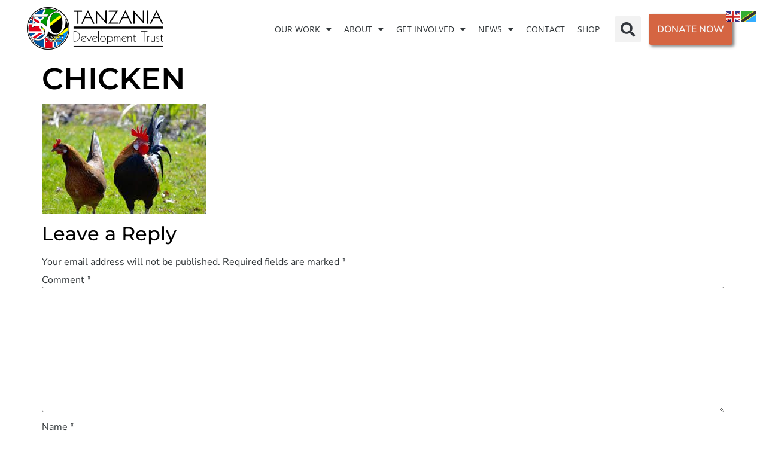

--- FILE ---
content_type: text/html; charset=UTF-8
request_url: https://tanzdevtrust.org/?attachment_id=7753
body_size: 27315
content:
<!doctype html><html lang="en-GB"><head><meta charset="UTF-8"><meta name="viewport" content="width=device-width, initial-scale=1"><link rel="profile" href="https://gmpg.org/xfn/11"><meta name='robots' content='index, follow, max-image-preview:large, max-snippet:-1, max-video-preview:-1' /><title>chicken | Tanzania Development Trust</title><meta name="description" content="The projects we fund help to empower the livelihoods of many people in rural communities." /><link rel="canonical" href="https://tanzdevtrust.org/" /><meta property="og:locale" content="en_GB" /><meta property="og:type" content="article" /><meta property="og:title" content="chicken | Tanzania Development Trust" /><meta property="og:description" content="The projects we fund help to empower the livelihoods of many people in rural communities." /><meta property="og:url" content="https://tanzdevtrust.org/" /><meta property="og:site_name" content="Tanzania Development Trust" /><meta property="article:publisher" content="http://www.facebook.com/tanzdevtrust" /><meta property="og:image" content="https://tanzdevtrust.org" /><meta property="og:image:width" content="275" /><meta property="og:image:height" content="183" /><meta property="og:image:type" content="image/jpeg" /><meta name="twitter:card" content="summary_large_image" /><meta name="twitter:site" content="@tanzdevtrust" /> <script type="application/ld+json" class="yoast-schema-graph">{"@context":"https://schema.org","@graph":[{"@type":"WebPage","@id":"https://tanzdevtrust.org/","url":"https://tanzdevtrust.org/","name":"chicken | Tanzania Development Trust","isPartOf":{"@id":"https://tanzdevtrust.org/#website"},"primaryImageOfPage":{"@id":"https://tanzdevtrust.org/#primaryimage"},"image":{"@id":"https://tanzdevtrust.org/#primaryimage"},"thumbnailUrl":"https://tanzdevtrust.org/wp-content/uploads/2021/02/chicken.jpg","datePublished":"2021-02-12T11:55:37+00:00","description":"The projects we fund help to empower the livelihoods of many people in rural communities.","breadcrumb":{"@id":"https://tanzdevtrust.org/#breadcrumb"},"inLanguage":"en-GB","potentialAction":[{"@type":"ReadAction","target":["https://tanzdevtrust.org/"]}]},{"@type":"ImageObject","inLanguage":"en-GB","@id":"https://tanzdevtrust.org/#primaryimage","url":"https://tanzdevtrust.org/wp-content/uploads/2021/02/chicken.jpg","contentUrl":"https://tanzdevtrust.org/wp-content/uploads/2021/02/chicken.jpg","width":275,"height":183},{"@type":"BreadcrumbList","@id":"https://tanzdevtrust.org/#breadcrumb","itemListElement":[{"@type":"ListItem","position":1,"name":"Home","item":"https://tanzdevtrust.org/"},{"@type":"ListItem","position":2,"name":"Chicken Good Gift","item":"https://tanzdevtrust.org/product/chicken-good-gift/"},{"@type":"ListItem","position":3,"name":"chicken"}]},{"@type":"WebSite","@id":"https://tanzdevtrust.org/#website","url":"https://tanzdevtrust.org/","name":"Tanzania Development Trust","description":"Working with communities in Tanzania since 1975","publisher":{"@id":"https://tanzdevtrust.org/#organization"},"alternateName":"TanzDevTrust","potentialAction":[{"@type":"SearchAction","target":{"@type":"EntryPoint","urlTemplate":"https://tanzdevtrust.org/?s={search_term_string}"},"query-input":{"@type":"PropertyValueSpecification","valueRequired":true,"valueName":"search_term_string"}}],"inLanguage":"en-GB"},{"@type":"Organization","@id":"https://tanzdevtrust.org/#organization","name":"Tanzania Development Trust","url":"https://tanzdevtrust.org/","logo":{"@type":"ImageObject","inLanguage":"en-GB","@id":"https://tanzdevtrust.org/#/schema/logo/image/","url":"https://tanzdevtrust.org/wp-content/uploads/2020/10/tanzanialogo.png","contentUrl":"https://tanzdevtrust.org/wp-content/uploads/2020/10/tanzanialogo.png","width":250,"height":78,"caption":"Tanzania Development Trust"},"image":{"@id":"https://tanzdevtrust.org/#/schema/logo/image/"},"sameAs":["http://www.facebook.com/tanzdevtrust","https://x.com/tanzdevtrust","http://www.instagram.com/tanzaniadevelopmenttrust","https://www.linkedin.com/company/tanzania-development-trust","https://www.youtube.com/user/TanzaniaDevTrust"]}]}</script> <link rel='dns-prefetch' href='//www.googletagmanager.com' /><link rel="alternate" type="application/rss+xml" title="Tanzania Development Trust &raquo; Feed" href="https://tanzdevtrust.org/feed/" /><link rel="alternate" type="application/rss+xml" title="Tanzania Development Trust &raquo; Comments Feed" href="https://tanzdevtrust.org/comments/feed/" /><link rel="alternate" type="application/rss+xml" title="Tanzania Development Trust &raquo; chicken Comments Feed" href="https://tanzdevtrust.org/?attachment_id=7753/feed/" /><link rel="alternate" title="oEmbed (JSON)" type="application/json+oembed" href="https://tanzdevtrust.org/wp-json/oembed/1.0/embed?url=https%3A%2F%2Ftanzdevtrust.org%2F%3Fattachment_id%3D7753" /><link rel="alternate" title="oEmbed (XML)" type="text/xml+oembed" href="https://tanzdevtrust.org/wp-json/oembed/1.0/embed?url=https%3A%2F%2Ftanzdevtrust.org%2F%3Fattachment_id%3D7753&#038;format=xml" /><style>.lazyload,
			.lazyloading {
				max-width: 100%;
			}</style><style id='wp-img-auto-sizes-contain-inline-css'>img:is([sizes=auto i],[sizes^="auto," i]){contain-intrinsic-size:3000px 1500px}
/*# sourceURL=wp-img-auto-sizes-contain-inline-css */</style><style id='wp-emoji-styles-inline-css'>img.wp-smiley, img.emoji {
		display: inline !important;
		border: none !important;
		box-shadow: none !important;
		height: 1em !important;
		width: 1em !important;
		margin: 0 0.07em !important;
		vertical-align: -0.1em !important;
		background: none !important;
		padding: 0 !important;
	}
/*# sourceURL=wp-emoji-styles-inline-css */</style><link rel='stylesheet' id='wp-block-library-css' href='https://tanzdevtrust.org/wp-includes/css/dist/block-library/style.min.css?ver=6.9' media='all' /><link rel='stylesheet' id='visual-portfolio-block-filter-by-category-css' href='https://tanzdevtrust.org/wp-content/cache/autoptimize/autoptimize_single_7321b36910ee8fa38d24d1b224fad2f1.php?ver=1762822912' media='all' /><link rel='stylesheet' id='visual-portfolio-block-pagination-css' href='https://tanzdevtrust.org/wp-content/cache/autoptimize/autoptimize_single_ea7b49b99fd7ea0d9a23610549e7787f.php?ver=1762822912' media='all' /><link rel='stylesheet' id='visual-portfolio-block-sort-css' href='https://tanzdevtrust.org/wp-content/cache/autoptimize/autoptimize_single_5864cf2db2685c41cc13683f786fd978.php?ver=1762822912' media='all' /><style id='global-styles-inline-css'>:root{--wp--preset--aspect-ratio--square: 1;--wp--preset--aspect-ratio--4-3: 4/3;--wp--preset--aspect-ratio--3-4: 3/4;--wp--preset--aspect-ratio--3-2: 3/2;--wp--preset--aspect-ratio--2-3: 2/3;--wp--preset--aspect-ratio--16-9: 16/9;--wp--preset--aspect-ratio--9-16: 9/16;--wp--preset--color--black: #000000;--wp--preset--color--cyan-bluish-gray: #abb8c3;--wp--preset--color--white: #ffffff;--wp--preset--color--pale-pink: #f78da7;--wp--preset--color--vivid-red: #cf2e2e;--wp--preset--color--luminous-vivid-orange: #ff6900;--wp--preset--color--luminous-vivid-amber: #fcb900;--wp--preset--color--light-green-cyan: #7bdcb5;--wp--preset--color--vivid-green-cyan: #00d084;--wp--preset--color--pale-cyan-blue: #8ed1fc;--wp--preset--color--vivid-cyan-blue: #0693e3;--wp--preset--color--vivid-purple: #9b51e0;--wp--preset--gradient--vivid-cyan-blue-to-vivid-purple: linear-gradient(135deg,rgb(6,147,227) 0%,rgb(155,81,224) 100%);--wp--preset--gradient--light-green-cyan-to-vivid-green-cyan: linear-gradient(135deg,rgb(122,220,180) 0%,rgb(0,208,130) 100%);--wp--preset--gradient--luminous-vivid-amber-to-luminous-vivid-orange: linear-gradient(135deg,rgb(252,185,0) 0%,rgb(255,105,0) 100%);--wp--preset--gradient--luminous-vivid-orange-to-vivid-red: linear-gradient(135deg,rgb(255,105,0) 0%,rgb(207,46,46) 100%);--wp--preset--gradient--very-light-gray-to-cyan-bluish-gray: linear-gradient(135deg,rgb(238,238,238) 0%,rgb(169,184,195) 100%);--wp--preset--gradient--cool-to-warm-spectrum: linear-gradient(135deg,rgb(74,234,220) 0%,rgb(151,120,209) 20%,rgb(207,42,186) 40%,rgb(238,44,130) 60%,rgb(251,105,98) 80%,rgb(254,248,76) 100%);--wp--preset--gradient--blush-light-purple: linear-gradient(135deg,rgb(255,206,236) 0%,rgb(152,150,240) 100%);--wp--preset--gradient--blush-bordeaux: linear-gradient(135deg,rgb(254,205,165) 0%,rgb(254,45,45) 50%,rgb(107,0,62) 100%);--wp--preset--gradient--luminous-dusk: linear-gradient(135deg,rgb(255,203,112) 0%,rgb(199,81,192) 50%,rgb(65,88,208) 100%);--wp--preset--gradient--pale-ocean: linear-gradient(135deg,rgb(255,245,203) 0%,rgb(182,227,212) 50%,rgb(51,167,181) 100%);--wp--preset--gradient--electric-grass: linear-gradient(135deg,rgb(202,248,128) 0%,rgb(113,206,126) 100%);--wp--preset--gradient--midnight: linear-gradient(135deg,rgb(2,3,129) 0%,rgb(40,116,252) 100%);--wp--preset--font-size--small: 13px;--wp--preset--font-size--medium: 20px;--wp--preset--font-size--large: 36px;--wp--preset--font-size--x-large: 42px;--wp--preset--spacing--20: 0.44rem;--wp--preset--spacing--30: 0.67rem;--wp--preset--spacing--40: 1rem;--wp--preset--spacing--50: 1.5rem;--wp--preset--spacing--60: 2.25rem;--wp--preset--spacing--70: 3.38rem;--wp--preset--spacing--80: 5.06rem;--wp--preset--shadow--natural: 6px 6px 9px rgba(0, 0, 0, 0.2);--wp--preset--shadow--deep: 12px 12px 50px rgba(0, 0, 0, 0.4);--wp--preset--shadow--sharp: 6px 6px 0px rgba(0, 0, 0, 0.2);--wp--preset--shadow--outlined: 6px 6px 0px -3px rgb(255, 255, 255), 6px 6px rgb(0, 0, 0);--wp--preset--shadow--crisp: 6px 6px 0px rgb(0, 0, 0);}:root { --wp--style--global--content-size: 800px;--wp--style--global--wide-size: 1200px; }:where(body) { margin: 0; }.wp-site-blocks > .alignleft { float: left; margin-right: 2em; }.wp-site-blocks > .alignright { float: right; margin-left: 2em; }.wp-site-blocks > .aligncenter { justify-content: center; margin-left: auto; margin-right: auto; }:where(.wp-site-blocks) > * { margin-block-start: 24px; margin-block-end: 0; }:where(.wp-site-blocks) > :first-child { margin-block-start: 0; }:where(.wp-site-blocks) > :last-child { margin-block-end: 0; }:root { --wp--style--block-gap: 24px; }:root :where(.is-layout-flow) > :first-child{margin-block-start: 0;}:root :where(.is-layout-flow) > :last-child{margin-block-end: 0;}:root :where(.is-layout-flow) > *{margin-block-start: 24px;margin-block-end: 0;}:root :where(.is-layout-constrained) > :first-child{margin-block-start: 0;}:root :where(.is-layout-constrained) > :last-child{margin-block-end: 0;}:root :where(.is-layout-constrained) > *{margin-block-start: 24px;margin-block-end: 0;}:root :where(.is-layout-flex){gap: 24px;}:root :where(.is-layout-grid){gap: 24px;}.is-layout-flow > .alignleft{float: left;margin-inline-start: 0;margin-inline-end: 2em;}.is-layout-flow > .alignright{float: right;margin-inline-start: 2em;margin-inline-end: 0;}.is-layout-flow > .aligncenter{margin-left: auto !important;margin-right: auto !important;}.is-layout-constrained > .alignleft{float: left;margin-inline-start: 0;margin-inline-end: 2em;}.is-layout-constrained > .alignright{float: right;margin-inline-start: 2em;margin-inline-end: 0;}.is-layout-constrained > .aligncenter{margin-left: auto !important;margin-right: auto !important;}.is-layout-constrained > :where(:not(.alignleft):not(.alignright):not(.alignfull)){max-width: var(--wp--style--global--content-size);margin-left: auto !important;margin-right: auto !important;}.is-layout-constrained > .alignwide{max-width: var(--wp--style--global--wide-size);}body .is-layout-flex{display: flex;}.is-layout-flex{flex-wrap: wrap;align-items: center;}.is-layout-flex > :is(*, div){margin: 0;}body .is-layout-grid{display: grid;}.is-layout-grid > :is(*, div){margin: 0;}body{padding-top: 0px;padding-right: 0px;padding-bottom: 0px;padding-left: 0px;}a:where(:not(.wp-element-button)){text-decoration: underline;}:root :where(.wp-element-button, .wp-block-button__link){background-color: #32373c;border-width: 0;color: #fff;font-family: inherit;font-size: inherit;font-style: inherit;font-weight: inherit;letter-spacing: inherit;line-height: inherit;padding-top: calc(0.667em + 2px);padding-right: calc(1.333em + 2px);padding-bottom: calc(0.667em + 2px);padding-left: calc(1.333em + 2px);text-decoration: none;text-transform: inherit;}.has-black-color{color: var(--wp--preset--color--black) !important;}.has-cyan-bluish-gray-color{color: var(--wp--preset--color--cyan-bluish-gray) !important;}.has-white-color{color: var(--wp--preset--color--white) !important;}.has-pale-pink-color{color: var(--wp--preset--color--pale-pink) !important;}.has-vivid-red-color{color: var(--wp--preset--color--vivid-red) !important;}.has-luminous-vivid-orange-color{color: var(--wp--preset--color--luminous-vivid-orange) !important;}.has-luminous-vivid-amber-color{color: var(--wp--preset--color--luminous-vivid-amber) !important;}.has-light-green-cyan-color{color: var(--wp--preset--color--light-green-cyan) !important;}.has-vivid-green-cyan-color{color: var(--wp--preset--color--vivid-green-cyan) !important;}.has-pale-cyan-blue-color{color: var(--wp--preset--color--pale-cyan-blue) !important;}.has-vivid-cyan-blue-color{color: var(--wp--preset--color--vivid-cyan-blue) !important;}.has-vivid-purple-color{color: var(--wp--preset--color--vivid-purple) !important;}.has-black-background-color{background-color: var(--wp--preset--color--black) !important;}.has-cyan-bluish-gray-background-color{background-color: var(--wp--preset--color--cyan-bluish-gray) !important;}.has-white-background-color{background-color: var(--wp--preset--color--white) !important;}.has-pale-pink-background-color{background-color: var(--wp--preset--color--pale-pink) !important;}.has-vivid-red-background-color{background-color: var(--wp--preset--color--vivid-red) !important;}.has-luminous-vivid-orange-background-color{background-color: var(--wp--preset--color--luminous-vivid-orange) !important;}.has-luminous-vivid-amber-background-color{background-color: var(--wp--preset--color--luminous-vivid-amber) !important;}.has-light-green-cyan-background-color{background-color: var(--wp--preset--color--light-green-cyan) !important;}.has-vivid-green-cyan-background-color{background-color: var(--wp--preset--color--vivid-green-cyan) !important;}.has-pale-cyan-blue-background-color{background-color: var(--wp--preset--color--pale-cyan-blue) !important;}.has-vivid-cyan-blue-background-color{background-color: var(--wp--preset--color--vivid-cyan-blue) !important;}.has-vivid-purple-background-color{background-color: var(--wp--preset--color--vivid-purple) !important;}.has-black-border-color{border-color: var(--wp--preset--color--black) !important;}.has-cyan-bluish-gray-border-color{border-color: var(--wp--preset--color--cyan-bluish-gray) !important;}.has-white-border-color{border-color: var(--wp--preset--color--white) !important;}.has-pale-pink-border-color{border-color: var(--wp--preset--color--pale-pink) !important;}.has-vivid-red-border-color{border-color: var(--wp--preset--color--vivid-red) !important;}.has-luminous-vivid-orange-border-color{border-color: var(--wp--preset--color--luminous-vivid-orange) !important;}.has-luminous-vivid-amber-border-color{border-color: var(--wp--preset--color--luminous-vivid-amber) !important;}.has-light-green-cyan-border-color{border-color: var(--wp--preset--color--light-green-cyan) !important;}.has-vivid-green-cyan-border-color{border-color: var(--wp--preset--color--vivid-green-cyan) !important;}.has-pale-cyan-blue-border-color{border-color: var(--wp--preset--color--pale-cyan-blue) !important;}.has-vivid-cyan-blue-border-color{border-color: var(--wp--preset--color--vivid-cyan-blue) !important;}.has-vivid-purple-border-color{border-color: var(--wp--preset--color--vivid-purple) !important;}.has-vivid-cyan-blue-to-vivid-purple-gradient-background{background: var(--wp--preset--gradient--vivid-cyan-blue-to-vivid-purple) !important;}.has-light-green-cyan-to-vivid-green-cyan-gradient-background{background: var(--wp--preset--gradient--light-green-cyan-to-vivid-green-cyan) !important;}.has-luminous-vivid-amber-to-luminous-vivid-orange-gradient-background{background: var(--wp--preset--gradient--luminous-vivid-amber-to-luminous-vivid-orange) !important;}.has-luminous-vivid-orange-to-vivid-red-gradient-background{background: var(--wp--preset--gradient--luminous-vivid-orange-to-vivid-red) !important;}.has-very-light-gray-to-cyan-bluish-gray-gradient-background{background: var(--wp--preset--gradient--very-light-gray-to-cyan-bluish-gray) !important;}.has-cool-to-warm-spectrum-gradient-background{background: var(--wp--preset--gradient--cool-to-warm-spectrum) !important;}.has-blush-light-purple-gradient-background{background: var(--wp--preset--gradient--blush-light-purple) !important;}.has-blush-bordeaux-gradient-background{background: var(--wp--preset--gradient--blush-bordeaux) !important;}.has-luminous-dusk-gradient-background{background: var(--wp--preset--gradient--luminous-dusk) !important;}.has-pale-ocean-gradient-background{background: var(--wp--preset--gradient--pale-ocean) !important;}.has-electric-grass-gradient-background{background: var(--wp--preset--gradient--electric-grass) !important;}.has-midnight-gradient-background{background: var(--wp--preset--gradient--midnight) !important;}.has-small-font-size{font-size: var(--wp--preset--font-size--small) !important;}.has-medium-font-size{font-size: var(--wp--preset--font-size--medium) !important;}.has-large-font-size{font-size: var(--wp--preset--font-size--large) !important;}.has-x-large-font-size{font-size: var(--wp--preset--font-size--x-large) !important;}
:root :where(.wp-block-pullquote){font-size: 1.5em;line-height: 1.6;}
/*# sourceURL=global-styles-inline-css */</style><link rel='stylesheet' id='woocommerce-layout-css' href='https://tanzdevtrust.org/wp-content/cache/autoptimize/autoptimize_single_e98f5279cacaef826050eb2595082e77.php?ver=10.4.3' media='all' /><link rel='stylesheet' id='woocommerce-smallscreen-css' href='https://tanzdevtrust.org/wp-content/cache/autoptimize/autoptimize_single_59d266c0ea580aae1113acb3761f7ad5.php?ver=10.4.3' media='only screen and (max-width: 768px)' /><link rel='stylesheet' id='woocommerce-general-css' href='https://tanzdevtrust.org/wp-content/cache/autoptimize/autoptimize_single_0a5cfa15a1c3bce6319a071a84e71e83.php?ver=10.4.3' media='all' /><style id='woocommerce-inline-inline-css'>.woocommerce form .form-row .required { visibility: visible; }
/*# sourceURL=woocommerce-inline-inline-css */</style><link rel='stylesheet' id='ivory-search-styles-css' href='https://tanzdevtrust.org/wp-content/plugins/add-search-to-menu/public/css/ivory-search.min.css?ver=5.5.13' media='all' /><link rel='stylesheet' id='hello-elementor-css' href='https://tanzdevtrust.org/wp-content/cache/autoptimize/autoptimize_single_af4b9638d69957103dc5ea259563873e.php?ver=3.4.5' media='all' /><link rel='stylesheet' id='hello-elementor-theme-style-css' href='https://tanzdevtrust.org/wp-content/cache/autoptimize/autoptimize_single_a480d2bf8c523da1c15b272e519f33f2.php?ver=3.4.5' media='all' /><link rel='stylesheet' id='hello-elementor-header-footer-css' href='https://tanzdevtrust.org/wp-content/cache/autoptimize/autoptimize_single_86dbb47955bb9db9c74abc72efb0c6f6.php?ver=3.4.5' media='all' /><link rel='stylesheet' id='elementor-frontend-css' href='https://tanzdevtrust.org/wp-content/plugins/elementor/assets/css/frontend.min.css?ver=3.34.1' media='all' /><link rel='stylesheet' id='widget-image-css' href='https://tanzdevtrust.org/wp-content/plugins/elementor/assets/css/widget-image.min.css?ver=3.34.1' media='all' /><link rel='stylesheet' id='widget-nav-menu-css' href='https://tanzdevtrust.org/wp-content/plugins/elementor-pro/assets/css/widget-nav-menu.min.css?ver=3.25.3' media='all' /><link rel='stylesheet' id='widget-search-form-css' href='https://tanzdevtrust.org/wp-content/plugins/elementor-pro/assets/css/widget-search-form.min.css?ver=3.25.3' media='all' /><link rel='stylesheet' id='elementor-icons-shared-0-css' href='https://tanzdevtrust.org/wp-content/plugins/elementor/assets/lib/font-awesome/css/fontawesome.min.css?ver=5.15.3' media='all' /><link rel='stylesheet' id='elementor-icons-fa-solid-css' href='https://tanzdevtrust.org/wp-content/plugins/elementor/assets/lib/font-awesome/css/solid.min.css?ver=5.15.3' media='all' /><link rel='stylesheet' id='widget-divider-css' href='https://tanzdevtrust.org/wp-content/plugins/elementor/assets/css/widget-divider.min.css?ver=3.34.1' media='all' /><link rel='stylesheet' id='widget-heading-css' href='https://tanzdevtrust.org/wp-content/plugins/elementor/assets/css/widget-heading.min.css?ver=3.34.1' media='all' /><link rel='stylesheet' id='widget-form-css' href='https://tanzdevtrust.org/wp-content/plugins/elementor-pro/assets/css/widget-form.min.css?ver=3.25.3' media='all' /><link rel='stylesheet' id='widget-spacer-css' href='https://tanzdevtrust.org/wp-content/plugins/elementor/assets/css/widget-spacer.min.css?ver=3.34.1' media='all' /><link rel='stylesheet' id='widget-social-icons-css' href='https://tanzdevtrust.org/wp-content/plugins/elementor/assets/css/widget-social-icons.min.css?ver=3.34.1' media='all' /><link rel='stylesheet' id='e-apple-webkit-css' href='https://tanzdevtrust.org/wp-content/plugins/elementor/assets/css/conditionals/apple-webkit.min.css?ver=3.34.1' media='all' /><link rel='stylesheet' id='elementor-icons-css' href='https://tanzdevtrust.org/wp-content/plugins/elementor/assets/lib/eicons/css/elementor-icons.min.css?ver=5.45.0' media='all' /><link rel='stylesheet' id='elementor-post-6-css' href='https://tanzdevtrust.org/wp-content/cache/autoptimize/autoptimize_single_0eb140d7e8196c8283e2f3d0976118c9.php?ver=1768698211' media='all' /><link rel='stylesheet' id='e-popup-style-css' href='https://tanzdevtrust.org/wp-content/plugins/elementor-pro/assets/css/conditionals/popup.min.css?ver=3.25.3' media='all' /><link rel='stylesheet' id='elementor-post-9277-css' href='https://tanzdevtrust.org/wp-content/cache/autoptimize/autoptimize_single_4855da3a5a91ceb69b5a1adda8b28b40.php?ver=1768698211' media='all' /><link rel='stylesheet' id='elementor-post-169-css' href='https://tanzdevtrust.org/wp-content/cache/autoptimize/autoptimize_single_c09714f436fa7f73639e7aefdb84dc69.php?ver=1768698211' media='all' /><link rel='stylesheet' id='sib-front-css-css' href='https://tanzdevtrust.org/wp-content/cache/autoptimize/autoptimize_single_af1456e33d7180e00002f436e794138b.php?ver=6.9' media='all' /><link rel='stylesheet' id='elementor-gf-local-montserrat-css' href='https://tanzdevtrust.org/wp-content/cache/autoptimize/autoptimize_single_410a6b27428ecfe543a16aab5d5d8775.php?ver=1743103187' media='all' /><link rel='stylesheet' id='elementor-gf-local-nunitosans-css' href='https://tanzdevtrust.org/wp-content/cache/autoptimize/autoptimize_single_cd8bb705d2e49431a5caf1b13d0384f5.php?ver=1743103188' media='all' /><link rel='stylesheet' id='elementor-gf-local-playfairdisplay-css' href='https://tanzdevtrust.org/wp-content/cache/autoptimize/autoptimize_single_b540a40ddec11ca2be97a72c34cb6896.php?ver=1743103189' media='all' /><link rel='stylesheet' id='elementor-gf-local-rubik-css' href='https://tanzdevtrust.org/wp-content/cache/autoptimize/autoptimize_single_5c77f3a569480d9990466828cd258387.php?ver=1743103191' media='all' /><link rel='stylesheet' id='elementor-gf-local-opensans-css' href='https://tanzdevtrust.org/wp-content/cache/autoptimize/autoptimize_single_7da04dbc8105e4796cc59b31cc7d4c86.php?ver=1743103194' media='all' /><link rel='stylesheet' id='elementor-gf-local-nunito-css' href='https://tanzdevtrust.org/wp-content/cache/autoptimize/autoptimize_single_893a56b6e60bafbb758c70bc7e07fb85.php?ver=1743103196' media='all' /><link rel='stylesheet' id='elementor-gf-local-opensanshebrew-css' href='https://tanzdevtrust.org/wp-content/cache/autoptimize/autoptimize_single_c555dc724eef564316750657b7037cd5.php?ver=1743103196' media='all' /><link rel='stylesheet' id='elementor-icons-fa-brands-css' href='https://tanzdevtrust.org/wp-content/plugins/elementor/assets/lib/font-awesome/css/brands.min.css?ver=5.15.3' media='all' /> <script defer id="woocommerce-google-analytics-integration-gtag-js-after" src="[data-uri]"></script> <script src="https://tanzdevtrust.org/wp-includes/js/jquery/jquery.min.js?ver=3.7.1" id="jquery-core-js"></script> <script defer src="https://tanzdevtrust.org/wp-includes/js/jquery/jquery-migrate.min.js?ver=3.4.1" id="jquery-migrate-js"></script> <script src="https://tanzdevtrust.org/wp-content/plugins/woocommerce/assets/js/jquery-blockui/jquery.blockUI.min.js?ver=2.7.0-wc.10.4.3" id="wc-jquery-blockui-js" defer data-wp-strategy="defer"></script> <script defer id="wc-add-to-cart-js-extra" src="[data-uri]"></script> <script src="https://tanzdevtrust.org/wp-content/plugins/woocommerce/assets/js/frontend/add-to-cart.min.js?ver=10.4.3" id="wc-add-to-cart-js" defer data-wp-strategy="defer"></script> <script src="https://tanzdevtrust.org/wp-content/plugins/woocommerce/assets/js/js-cookie/js.cookie.min.js?ver=2.1.4-wc.10.4.3" id="wc-js-cookie-js" defer data-wp-strategy="defer"></script> <script defer id="woocommerce-js-extra" src="[data-uri]"></script> <script src="https://tanzdevtrust.org/wp-content/plugins/woocommerce/assets/js/frontend/woocommerce.min.js?ver=10.4.3" id="woocommerce-js" defer data-wp-strategy="defer"></script> 
 <script defer src="https://www.googletagmanager.com/gtag/js?id=G-PCK6QFDQ91" id="google_gtagjs-js"></script> <script defer id="google_gtagjs-js-after" src="[data-uri]"></script> <script defer id="sib-front-js-js-extra" src="[data-uri]"></script> <script defer src="https://tanzdevtrust.org/wp-content/cache/autoptimize/autoptimize_single_84e18e27eece4754ccb51cd2b604c6b5.php?ver=1768482125" id="sib-front-js-js"></script> <link rel="https://api.w.org/" href="https://tanzdevtrust.org/wp-json/" /><link rel="alternate" title="JSON" type="application/json" href="https://tanzdevtrust.org/wp-json/wp/v2/media/7753" /><link rel="EditURI" type="application/rsd+xml" title="RSD" href="https://tanzdevtrust.org/xmlrpc.php?rsd" /><link rel='shortlink' href='https://tanzdevtrust.org/?p=7753' /><meta name="generator" content="Site Kit by Google 1.170.0" /><script defer id="mcjs" src="[data-uri]"></script><script defer src="[data-uri]"></script> <noscript><style type="text/css">.vp-portfolio__preloader-wrap{display:none}.vp-portfolio__filter-wrap,.vp-portfolio__items-wrap,.vp-portfolio__pagination-wrap,.vp-portfolio__sort-wrap{opacity:1;visibility:visible}.vp-portfolio__item .vp-portfolio__item-img noscript+img,.vp-portfolio__thumbnails-wrap{display:none}</style></noscript><style>/* CSS added by WP Meta and Date Remover*/.entry-meta {display:none !important;}
	.home .entry-meta { display: none; }
	.entry-footer {display:none !important;}
	.home .entry-footer { display: none; }</style> <script defer src="[data-uri]"></script> <style>.no-js img.lazyload {
				display: none;
			}

			figure.wp-block-image img.lazyloading {
				min-width: 150px;
			}

			.lazyload,
			.lazyloading {
				--smush-placeholder-width: 100px;
				--smush-placeholder-aspect-ratio: 1/1;
				width: var(--smush-image-width, var(--smush-placeholder-width)) !important;
				aspect-ratio: var(--smush-image-aspect-ratio, var(--smush-placeholder-aspect-ratio)) !important;
			}

						.lazyload, .lazyloading {
				opacity: 0;
			}

			.lazyloaded {
				opacity: 1;
				transition: opacity 400ms;
				transition-delay: 0ms;
			}</style><meta name="google-site-verification" content="nzMn_HQtyb62Ham3Nc9c6T-D5eGLdyAdMkI3Pawg0-U" /> <noscript><style>.woocommerce-product-gallery{ opacity: 1 !important; }</style></noscript><meta name="generator" content="Elementor 3.34.1; features: additional_custom_breakpoints; settings: css_print_method-external, google_font-enabled, font_display-auto">  <script defer src="[data-uri]"></script> <style>.e-con.e-parent:nth-of-type(n+4):not(.e-lazyloaded):not(.e-no-lazyload),
				.e-con.e-parent:nth-of-type(n+4):not(.e-lazyloaded):not(.e-no-lazyload) * {
					background-image: none !important;
				}
				@media screen and (max-height: 1024px) {
					.e-con.e-parent:nth-of-type(n+3):not(.e-lazyloaded):not(.e-no-lazyload),
					.e-con.e-parent:nth-of-type(n+3):not(.e-lazyloaded):not(.e-no-lazyload) * {
						background-image: none !important;
					}
				}
				@media screen and (max-height: 640px) {
					.e-con.e-parent:nth-of-type(n+2):not(.e-lazyloaded):not(.e-no-lazyload),
					.e-con.e-parent:nth-of-type(n+2):not(.e-lazyloaded):not(.e-no-lazyload) * {
						background-image: none !important;
					}
				}</style><style type="text/css">/* If html does not have either class, do not show lazy loaded images. */
			html:not(.vp-lazyload-enabled):not(.js) .vp-lazyload {
				display: none;
			}</style> <script defer src="[data-uri]"></script> <style class="wpcode-css-snippet">/* fix blue slant on cards on projects page */
.vp-portfolio__items-style-emerge.vp-portfolio__items-show-caption-always figure.vp-portfolio__item .vp-portfolio__item-caption {
	--vp-items-style-emerge--caption-skew__clip-left: 0px;
    --vp-items-style-emerge--caption-skew__clip-right: 0px;
    padding-top: 0;
}

/* fix comments section width on posts page */
body.single-post > main.post > .page-content > div.post-tags, body.single-post > main.post > section#comments {
    max-width: 1140px;
	margin: auto;
	padding: 10px;
}

/* news archive card image size */
.premium-blog-wrap .premium-blog-thumbnail-container img {
	height: 300px;
}</style><style id="wp-custom-css">#stripe-card-element {
height:"50px";}
#stripe-card-element {
    margin-bottom: 1em;
}

/* Global */
h1, h2, h3, h4, h5, h6 {
font-family: "Montserrat", sans-serif !important;
}

/* Projects: Tiles */
.vp-portfolio__item-meta-title {font-family: "Montserrat", sans-serif !important;
font-weight: 300;
    text-transform: uppercase;
}

/* Home */
body.home .premium-prefix-text .premium-fancy-text-span-align {
	font-family: "Montserrat", sans-serif !important;
font-optical-sizing: auto !important;
font-weight: 500 !important;
font-style: normal !important;
font-size: 32px !important;
line-height: 40px !important;
text-transform: uppercase !important;
}
@media (max-width:1024px){
	font-size: 28px !important; line-height: 30px !important
}
@media (max-width:767px){
	font-size: 24px !important; line-height: 26px !important
}

/* Single Products */
body.single-product h1,
h1.woocommerce-products-header__title.page-title {
font-family: "Montserrat", sans-serif !important;
font-optical-sizing: auto !important;
text-transform: uppercase !important;
font-weight: 500 !important;
font-style: normal;
font-size: 40px !important;
line-height: 44px !important;
}
body.single-product h2 {
font-family: "Montserrat", sans-serif !important;
	font-weight: 500 !important;
font-style: normal;
font-size: 40px !important;
line-height: 44px !important;
}
body.single-product h2,
h2.woocommerce-loop-product__title {
	font-weight: 300 !important;
font-style: normal !important;
font-size: 24px !important;
line-height: 30px !important;
}
/* Tablet */
@media (max-width:1024px){
body.single-product h1,
h1.woocommerce-products-header__title.page-title {font-size: 36px !important; line-height: 38px !important}
	body.single-product h2 {
		font-size: 36px !important; line-height: 38px !important
	}
	body.single-product h2,
h2.woocommerce-loop-product__title {font-size: 22px !important; line-height: 24px !important}
}

/* Mobile */
@media (max-width:767px){
body.single-product h1,
h1.woocommerce-products-header__title.page-title {font-size: 30px !important; line-height: 32px !important}
	body.single-product h2 {
		font-size: 30px !important; line-height: 32px !important
	}
	body.single-product h2,
h2.woocommerce-loop-product__title {font-size: 20px !important; line-height: 22px !important}
}</style></head><body class="attachment wp-singular attachment-template-default single single-attachment postid-7753 attachmentid-7753 attachment-jpeg wp-custom-logo wp-embed-responsive wp-theme-hello-elementor theme-hello-elementor woocommerce-no-js hello-elementor hello-elementor-default elementor-default elementor-kit-6"> <script defer src="[data-uri]"></script>  <noscript><iframe data-src="https://www.googletagmanager.com/ns.html?id=GTM-NF87B9R"
height="0" width="0" style="display:none;visibility:hidden" src="[data-uri]" class="lazyload" data-load-mode="1"></iframe></noscript> <a class="skip-link screen-reader-text" href="#content">Skip to content</a><div data-elementor-type="header" data-elementor-id="9277" class="elementor elementor-9277 elementor-location-header" data-elementor-post-type="elementor_library"><section class="elementor-section elementor-top-section elementor-element elementor-element-c5effbd elementor-section-boxed elementor-section-height-default elementor-section-height-default" data-id="c5effbd" data-element_type="section" data-settings="{&quot;background_background&quot;:&quot;classic&quot;,&quot;sticky&quot;:&quot;top&quot;,&quot;sticky_on&quot;:[&quot;desktop&quot;,&quot;tablet&quot;,&quot;mobile&quot;],&quot;sticky_offset&quot;:0,&quot;sticky_effects_offset&quot;:0,&quot;sticky_anchor_link_offset&quot;:0}"><div class="elementor-container elementor-column-gap-default"><div class="elementor-column elementor-col-25 elementor-top-column elementor-element elementor-element-4e30a3a" data-id="4e30a3a" data-element_type="column"><div class="elementor-widget-wrap elementor-element-populated"><div class="elementor-element elementor-element-1775e73 elementor-widget-mobile__width-initial elementor-widget elementor-widget-theme-site-logo elementor-widget-image" data-id="1775e73" data-element_type="widget" data-widget_type="theme-site-logo.default"><div class="elementor-widget-container"> <a href="https://tanzdevtrust.org"> <img data-src="https://tanzdevtrust.org/wp-content/uploads/2020/10/TDTLogo_50_Banner_Transparent.png" title="TDTLogo_50_Banner_Transparent" alt="TDTLogo_50_Banner_Transparent" src="[data-uri]" class="lazyload" style="--smush-placeholder-width: 2000px; --smush-placeholder-aspect-ratio: 2000/500;" /> </a></div></div></div></div><div class="elementor-column elementor-col-25 elementor-top-column elementor-element elementor-element-5fe2151" data-id="5fe2151" data-element_type="column" data-settings="{&quot;background_background&quot;:&quot;classic&quot;}"><div class="elementor-widget-wrap elementor-element-populated"><div class="elementor-element elementor-element-707202b elementor-nav-menu__align-end elementor-nav-menu--dropdown-mobile elementor-nav-menu--stretch elementor-widget__width-auto elementor-widget-mobile__width-auto elementor-nav-menu__text-align-aside elementor-nav-menu--toggle elementor-nav-menu--burger elementor-widget elementor-widget-nav-menu" data-id="707202b" data-element_type="widget" data-settings="{&quot;full_width&quot;:&quot;stretch&quot;,&quot;layout&quot;:&quot;horizontal&quot;,&quot;submenu_icon&quot;:{&quot;value&quot;:&quot;&lt;i class=\&quot;fas fa-caret-down\&quot;&gt;&lt;\/i&gt;&quot;,&quot;library&quot;:&quot;fa-solid&quot;},&quot;toggle&quot;:&quot;burger&quot;}" data-widget_type="nav-menu.default"><div class="elementor-widget-container"><nav aria-label="Menu" class="elementor-nav-menu--main elementor-nav-menu__container elementor-nav-menu--layout-horizontal e--pointer-underline e--animation-grow"><ul id="menu-1-707202b" class="elementor-nav-menu"><li class="menu-item menu-item-type-custom menu-item-object-custom menu-item-has-children menu-item-3135"><a href="#" class="elementor-item elementor-item-anchor">OUR WORK</a><ul class="sub-menu elementor-nav-menu--dropdown"><li class="menu-item menu-item-type-post_type menu-item-object-page menu-item-3236"><a href="https://tanzdevtrust.org/priorities/" class="elementor-sub-item">Priorities</a></li><li class="menu-item menu-item-type-post_type menu-item-object-page menu-item-13735"><a href="https://tanzdevtrust.org/projects/" class="elementor-sub-item">Projects</a></li><li class="menu-item menu-item-type-post_type menu-item-object-page menu-item-3191"><a href="https://tanzdevtrust.org/reports/" class="elementor-sub-item">Reports</a></li></ul></li><li class="menu-item menu-item-type-custom menu-item-object-custom menu-item-has-children menu-item-3253"><a href="#" class="elementor-item elementor-item-anchor">ABOUT</a><ul class="sub-menu elementor-nav-menu--dropdown"><li class="menu-item menu-item-type-post_type menu-item-object-page menu-item-3289"><a href="https://tanzdevtrust.org/about-the-tanzania-development-trust/" class="elementor-sub-item">About TDT</a></li><li class="menu-item menu-item-type-post_type menu-item-object-page menu-item-3530"><a href="https://tanzdevtrust.org/meet-our-committee/" class="elementor-sub-item">Our Committee</a></li><li class="menu-item menu-item-type-post_type menu-item-object-page menu-item-3380"><a href="https://tanzdevtrust.org/tanzania/" class="elementor-sub-item">Why Tanzania</a></li></ul></li><li class="menu-item menu-item-type-custom menu-item-object-custom menu-item-has-children menu-item-3370"><a href="#" class="elementor-item elementor-item-anchor">GET INVOLVED</a><ul class="sub-menu elementor-nav-menu--dropdown"><li class="menu-item menu-item-type-post_type menu-item-object-page menu-item-3371"><a href="https://tanzdevtrust.org/take-action/" class="elementor-sub-item">How you can help</a></li><li class="menu-item menu-item-type-post_type menu-item-object-page menu-item-11956"><a href="https://tanzdevtrust.org/fundraising-ambassadors/" class="elementor-sub-item">Fundraising Ambassadors</a></li><li class="menu-item menu-item-type-post_type menu-item-object-page menu-item-3372"><a href="https://tanzdevtrust.org/funds/" class="elementor-sub-item">What we fund</a></li><li class="menu-item menu-item-type-post_type menu-item-object-page menu-item-3842"><a href="https://tanzdevtrust.org/ways-to-donate/" class="elementor-sub-item">Ways to Donate</a></li></ul></li><li class="menu-item menu-item-type-custom menu-item-object-custom menu-item-has-children menu-item-7619"><a href="#" class="elementor-item elementor-item-anchor">NEWS</a><ul class="sub-menu elementor-nav-menu--dropdown"><li class="menu-item menu-item-type-post_type menu-item-object-page menu-item-16994"><a href="https://tanzdevtrust.org/our-commitment-during-this-period-of-uncertainty/" class="elementor-sub-item">Our Commitment During This Period of Uncertainty</a></li><li class="menu-item menu-item-type-post_type menu-item-object-page menu-item-16936"><a href="https://tanzdevtrust.org/a-big-step-forward-for-tumaini-in-memory-of-betty/" class="elementor-sub-item">A Big Step Forward for Tumaini – In Memory of Betty</a></li><li class="menu-item menu-item-type-post_type menu-item-object-page menu-item-3296"><a href="https://tanzdevtrust.org/news/" class="elementor-sub-item">News &#038; Events</a></li><li class="menu-item menu-item-type-post_type menu-item-object-page menu-item-7579"><a href="https://tanzdevtrust.org/monthly-photo-competition/" class="elementor-sub-item">Photo Competition</a></li></ul></li><li class="menu-item menu-item-type-post_type menu-item-object-page menu-item-3563"><a href="https://tanzdevtrust.org/contact/" class="elementor-item">CONTACT</a></li><li class="menu-item menu-item-type-post_type menu-item-object-page menu-item-7942"><a href="https://tanzdevtrust.org/shop/" class="elementor-item">SHOP</a></li></ul></nav><div class="elementor-menu-toggle" role="button" tabindex="0" aria-label="Menu Toggle" aria-expanded="false"> <i aria-hidden="true" role="presentation" class="elementor-menu-toggle__icon--open eicon-menu-bar"></i><i aria-hidden="true" role="presentation" class="elementor-menu-toggle__icon--close eicon-close"></i> <span class="elementor-screen-only">Menu</span></div><nav class="elementor-nav-menu--dropdown elementor-nav-menu__container" aria-hidden="true"><ul id="menu-2-707202b" class="elementor-nav-menu"><li class="menu-item menu-item-type-custom menu-item-object-custom menu-item-has-children menu-item-3135"><a href="#" class="elementor-item elementor-item-anchor" tabindex="-1">OUR WORK</a><ul class="sub-menu elementor-nav-menu--dropdown"><li class="menu-item menu-item-type-post_type menu-item-object-page menu-item-3236"><a href="https://tanzdevtrust.org/priorities/" class="elementor-sub-item" tabindex="-1">Priorities</a></li><li class="menu-item menu-item-type-post_type menu-item-object-page menu-item-13735"><a href="https://tanzdevtrust.org/projects/" class="elementor-sub-item" tabindex="-1">Projects</a></li><li class="menu-item menu-item-type-post_type menu-item-object-page menu-item-3191"><a href="https://tanzdevtrust.org/reports/" class="elementor-sub-item" tabindex="-1">Reports</a></li></ul></li><li class="menu-item menu-item-type-custom menu-item-object-custom menu-item-has-children menu-item-3253"><a href="#" class="elementor-item elementor-item-anchor" tabindex="-1">ABOUT</a><ul class="sub-menu elementor-nav-menu--dropdown"><li class="menu-item menu-item-type-post_type menu-item-object-page menu-item-3289"><a href="https://tanzdevtrust.org/about-the-tanzania-development-trust/" class="elementor-sub-item" tabindex="-1">About TDT</a></li><li class="menu-item menu-item-type-post_type menu-item-object-page menu-item-3530"><a href="https://tanzdevtrust.org/meet-our-committee/" class="elementor-sub-item" tabindex="-1">Our Committee</a></li><li class="menu-item menu-item-type-post_type menu-item-object-page menu-item-3380"><a href="https://tanzdevtrust.org/tanzania/" class="elementor-sub-item" tabindex="-1">Why Tanzania</a></li></ul></li><li class="menu-item menu-item-type-custom menu-item-object-custom menu-item-has-children menu-item-3370"><a href="#" class="elementor-item elementor-item-anchor" tabindex="-1">GET INVOLVED</a><ul class="sub-menu elementor-nav-menu--dropdown"><li class="menu-item menu-item-type-post_type menu-item-object-page menu-item-3371"><a href="https://tanzdevtrust.org/take-action/" class="elementor-sub-item" tabindex="-1">How you can help</a></li><li class="menu-item menu-item-type-post_type menu-item-object-page menu-item-11956"><a href="https://tanzdevtrust.org/fundraising-ambassadors/" class="elementor-sub-item" tabindex="-1">Fundraising Ambassadors</a></li><li class="menu-item menu-item-type-post_type menu-item-object-page menu-item-3372"><a href="https://tanzdevtrust.org/funds/" class="elementor-sub-item" tabindex="-1">What we fund</a></li><li class="menu-item menu-item-type-post_type menu-item-object-page menu-item-3842"><a href="https://tanzdevtrust.org/ways-to-donate/" class="elementor-sub-item" tabindex="-1">Ways to Donate</a></li></ul></li><li class="menu-item menu-item-type-custom menu-item-object-custom menu-item-has-children menu-item-7619"><a href="#" class="elementor-item elementor-item-anchor" tabindex="-1">NEWS</a><ul class="sub-menu elementor-nav-menu--dropdown"><li class="menu-item menu-item-type-post_type menu-item-object-page menu-item-16994"><a href="https://tanzdevtrust.org/our-commitment-during-this-period-of-uncertainty/" class="elementor-sub-item" tabindex="-1">Our Commitment During This Period of Uncertainty</a></li><li class="menu-item menu-item-type-post_type menu-item-object-page menu-item-16936"><a href="https://tanzdevtrust.org/a-big-step-forward-for-tumaini-in-memory-of-betty/" class="elementor-sub-item" tabindex="-1">A Big Step Forward for Tumaini – In Memory of Betty</a></li><li class="menu-item menu-item-type-post_type menu-item-object-page menu-item-3296"><a href="https://tanzdevtrust.org/news/" class="elementor-sub-item" tabindex="-1">News &#038; Events</a></li><li class="menu-item menu-item-type-post_type menu-item-object-page menu-item-7579"><a href="https://tanzdevtrust.org/monthly-photo-competition/" class="elementor-sub-item" tabindex="-1">Photo Competition</a></li></ul></li><li class="menu-item menu-item-type-post_type menu-item-object-page menu-item-3563"><a href="https://tanzdevtrust.org/contact/" class="elementor-item" tabindex="-1">CONTACT</a></li><li class="menu-item menu-item-type-post_type menu-item-object-page menu-item-7942"><a href="https://tanzdevtrust.org/shop/" class="elementor-item" tabindex="-1">SHOP</a></li></ul></nav></div></div></div></div><div class="elementor-column elementor-col-25 elementor-top-column elementor-element elementor-element-ecd7b64" data-id="ecd7b64" data-element_type="column" data-settings="{&quot;background_background&quot;:&quot;classic&quot;}"><div class="elementor-widget-wrap elementor-element-populated"><div class="elementor-element elementor-element-42ee739 elementor-search-form--skin-full_screen elementor-widget__width-auto elementor-widget-mobile__width-initial elementor-widget elementor-widget-search-form" data-id="42ee739" data-element_type="widget" data-settings="{&quot;skin&quot;:&quot;full_screen&quot;}" data-widget_type="search-form.default"><div class="elementor-widget-container"> <search role="search"><form class="elementor-search-form" action="https://tanzdevtrust.org" method="get"><div class="elementor-search-form__toggle" tabindex="0" role="button"> <i aria-hidden="true" class="fas fa-search"></i> <span class="elementor-screen-only">Search</span></div><div class="elementor-search-form__container"> <label class="elementor-screen-only" for="elementor-search-form-42ee739">Search</label> <input id="elementor-search-form-42ee739" placeholder="Search..." class="elementor-search-form__input" type="search" name="s" value=""><div class="dialog-lightbox-close-button dialog-close-button" role="button" tabindex="0"> <i aria-hidden="true" class="eicon-close"></i> <span class="elementor-screen-only">Close this search box.</span></div></div></form> </search></div></div></div></div><div class="elementor-column elementor-col-25 elementor-top-column elementor-element elementor-element-14b2bbf" data-id="14b2bbf" data-element_type="column" data-settings="{&quot;background_background&quot;:&quot;classic&quot;}"><div class="elementor-widget-wrap elementor-element-populated"><div class="elementor-element elementor-element-08fdffa elementor-align-right elementor-widget__width-auto elementor-widget elementor-widget-button" data-id="08fdffa" data-element_type="widget" data-widget_type="button.default"><div class="elementor-widget-container"><div class="elementor-button-wrapper"> <a class="elementor-button elementor-button-link elementor-size-md" href="https://donorbox.org/general-89"> <span class="elementor-button-content-wrapper"> <span class="elementor-button-text">Donate Now</span> </span> </a></div></div></div></div></div></div></section></div><main id="content" class="site-main post-7753 attachment type-attachment status-inherit hentry"><div class="page-header"><h1 class="entry-title">chicken</h1></div><div class="page-content"><p class="attachment"><a href='https://tanzdevtrust.org/wp-content/uploads/2021/02/chicken.jpg'><img fetchpriority="high" decoding="async" width="275" height="183" src="https://tanzdevtrust.org/wp-content/uploads/2021/02/chicken.jpg" class="attachment-medium size-medium" alt="" /></a></p></div><section id="comments" class="comments-area"><div id="respond" class="comment-respond"><h2 id="reply-title" class="comment-reply-title">Leave a Reply <small><a rel="nofollow" id="cancel-comment-reply-link" href="/?attachment_id=7753#respond" style="display:none;">Cancel reply</a></small></h2><form action="https://tanzdevtrust.org/wp-comments-post.php" method="post" id="commentform" class="comment-form"><p class="comment-notes"><span id="email-notes">Your email address will not be published.</span> <span class="required-field-message">Required fields are marked <span class="required">*</span></span></p><p class="comment-form-comment"><label for="comment">Comment <span class="required">*</span></label><textarea id="comment" name="comment" cols="45" rows="8" maxlength="65525" required></textarea></p><p class="comment-form-author"><label for="author">Name <span class="required">*</span></label> <input id="author" name="author" type="text" value="" size="30" maxlength="245" autocomplete="name" required /></p><p class="comment-form-email"><label for="email">Email <span class="required">*</span></label> <input id="email" name="email" type="email" value="" size="30" maxlength="100" aria-describedby="email-notes" autocomplete="email" required /></p><p class="comment-form-url"><label for="url">Website</label> <input id="url" name="url" type="url" value="" size="30" maxlength="200" autocomplete="url" /></p><p class="comment-form-cookies-consent"><input id="wp-comment-cookies-consent" name="wp-comment-cookies-consent" type="checkbox" value="yes" /> <label for="wp-comment-cookies-consent">Save my name, email, and website in this browser for the next time I comment.</label></p><p class="form-submit"><input name="submit" type="submit" id="submit" class="submit" value="Post Comment" /> <input type='hidden' name='comment_post_ID' value='7753' id='comment_post_ID' /> <input type='hidden' name='comment_parent' id='comment_parent' value='0' /></p></form></div></section></main><div data-elementor-type="footer" data-elementor-id="169" class="elementor elementor-169 elementor-location-footer" data-elementor-post-type="elementor_library"><section class="elementor-section elementor-top-section elementor-element elementor-element-6c8c750 elementor-section-boxed elementor-section-height-default elementor-section-height-default" data-id="6c8c750" data-element_type="section"><div class="elementor-container elementor-column-gap-default"><div class="elementor-column elementor-col-100 elementor-top-column elementor-element elementor-element-6801f80" data-id="6801f80" data-element_type="column"><div class="elementor-widget-wrap elementor-element-populated"><div class="elementor-element elementor-element-0e80a5b elementor-widget-divider--view-line elementor-widget elementor-widget-divider" data-id="0e80a5b" data-element_type="widget" data-widget_type="divider.default"><div class="elementor-widget-container"><div class="elementor-divider"> <span class="elementor-divider-separator"> </span></div></div></div></div></div></div></section><section data-pa-eq-height="{&quot;targetType&quot;:&quot;widget&quot;,&quot;target&quot;:&quot;&quot;,&quot;trigger&quot;:&quot;load&quot;,&quot;enableOn&quot;:[&quot;desktop&quot;,&quot;tablet&quot;,&quot;mobile&quot;]}" class="elementor-section elementor-top-section elementor-element elementor-element-8fe93e4 premium-equal-height-yes elementor-section-boxed elementor-section-height-default elementor-section-height-default" data-id="8fe93e4" data-element_type="section" data-settings="{&quot;background_background&quot;:&quot;classic&quot;,&quot;premium_eq_height_switcher&quot;:&quot;yes&quot;}"><div class="elementor-container elementor-column-gap-default"><div class="elementor-column elementor-col-50 elementor-top-column elementor-element elementor-element-dfa0ed5" data-id="dfa0ed5" data-element_type="column"><div class="elementor-widget-wrap elementor-element-populated"><div class="elementor-element elementor-element-b5ecb0e elementor-widget elementor-widget-heading" data-id="b5ecb0e" data-element_type="widget" data-widget_type="heading.default"><div class="elementor-widget-container"><h4 class="elementor-heading-title elementor-size-default">Newsletter sign-up</h4></div></div><div class="elementor-element elementor-element-813125e elementor-widget-tablet__width-initial elementor-widget elementor-widget-text-editor" data-id="813125e" data-element_type="widget" data-widget_type="text-editor.default"><div class="elementor-widget-container"><p><span style="font-weight: 400; font-style: normal;">You can keep up-to-date with all our latest news and achievements by adding your email address here.  You can unsubscribe at any time and we will not pass your details on to anyone else.</span></p></div></div><div class="elementor-element elementor-element-34f583b elementor-button-align-stretch elementor-widget elementor-widget-form" data-id="34f583b" data-element_type="widget" data-settings="{&quot;step_next_label&quot;:&quot;Next&quot;,&quot;step_previous_label&quot;:&quot;Previous&quot;,&quot;button_width&quot;:&quot;100&quot;,&quot;step_type&quot;:&quot;number_text&quot;,&quot;step_icon_shape&quot;:&quot;circle&quot;}" data-widget_type="form.default"><div class="elementor-widget-container"><form class="elementor-form" method="post" id="popup" name="New Form"> <input type="hidden" name="post_id" value="169"/> <input type="hidden" name="form_id" value="34f583b"/> <input type="hidden" name="referer_title" value="Home | Tanzania Development Trust" /> <input type="hidden" name="queried_id" value="51"/><div class="elementor-form-fields-wrapper elementor-labels-"><div class="elementor-field-type-text elementor-field-group elementor-column elementor-field-group-name elementor-col-100"> <label for="form-field-name" class="elementor-field-label elementor-screen-only"> Name </label> <input size="1" type="text" name="form_fields[name]" id="form-field-name" class="elementor-field elementor-size-sm  elementor-field-textual" placeholder="Name"></div><div class="elementor-field-type-email elementor-field-group elementor-column elementor-field-group-email elementor-col-100 elementor-field-required"> <label for="form-field-email" class="elementor-field-label elementor-screen-only"> Email </label> <input size="1" type="email" name="form_fields[email]" id="form-field-email" class="elementor-field elementor-size-sm  elementor-field-textual" placeholder="Email" required="required" aria-required="true"></div><div class="elementor-field-type-text"> <input size="1" type="text" name="form_fields[field_4f047f7]" id="form-field-field_4f047f7" class="elementor-field elementor-size-sm " style="display:none !important;"></div><div class="elementor-field-group elementor-column elementor-field-type-submit elementor-col-100 e-form__buttons"> <button class="elementor-button elementor-size-sm" type="submit"> <span class="elementor-button-content-wrapper"> <span class="elementor-button-text">Sign up</span> </span> </button></div></div></form></div></div></div></div><div class="elementor-column elementor-col-50 elementor-top-column elementor-element elementor-element-5974756" data-id="5974756" data-element_type="column"><div class="elementor-widget-wrap elementor-element-populated"><div class="elementor-element elementor-element-07a7c12 elementor-widget elementor-widget-spacer" data-id="07a7c12" data-element_type="widget" data-widget_type="spacer.default"><div class="elementor-widget-container"><div class="elementor-spacer"><div class="elementor-spacer-inner"></div></div></div></div><div class="elementor-element elementor-element-5384ed9 elementor-widget elementor-widget-text-editor" data-id="5384ed9" data-element_type="widget" data-widget_type="text-editor.default"><div class="elementor-widget-container"><p>Tanzania Development Trust (TDT) is a Charitable Incorporated Organisation that has been funding development projects within Tanzania since 1975. 100% of donations are spent on projects in Tanzania.</p><p>Charity Reg. No. 1215126</p><p>Terms &#8211; <a href="https://tanzdevtrust.org/privacy-policy/" target="_blank" rel="noopener">Privacy Policy</a></p></div></div><div class="elementor-element elementor-element-9d22704 elementor-shape-rounded elementor-grid-0 e-grid-align-center elementor-widget elementor-widget-social-icons" data-id="9d22704" data-element_type="widget" data-widget_type="social-icons.default"><div class="elementor-widget-container"><div class="elementor-social-icons-wrapper elementor-grid" role="list"> <span class="elementor-grid-item" role="listitem"> <a class="elementor-icon elementor-social-icon elementor-social-icon-facebook elementor-repeater-item-16e5644" href="https://www.facebook.com/tanzdevtrust/" target="_blank"> <span class="elementor-screen-only">Facebook</span> <i aria-hidden="true" class="fab fa-facebook"></i> </a> </span> <span class="elementor-grid-item" role="listitem"> <a class="elementor-icon elementor-social-icon elementor-social-icon-instagram elementor-repeater-item-a71d977" href="https://www.instagram.com/tanzaniadevelopmenttrust/" target="_blank"> <span class="elementor-screen-only">Instagram</span> <i aria-hidden="true" class="fab fa-instagram"></i> </a> </span> <span class="elementor-grid-item" role="listitem"> <a class="elementor-icon elementor-social-icon elementor-social-icon-linkedin elementor-repeater-item-595900f" href="https://uk.linkedin.com/company/tanzania-development-trust" target="_blank"> <span class="elementor-screen-only">Linkedin</span> <i aria-hidden="true" class="fab fa-linkedin"></i> </a> </span> <span class="elementor-grid-item" role="listitem"> <a class="elementor-icon elementor-social-icon elementor-social-icon-youtube elementor-repeater-item-595a300" href="https://www.youtube.com/playlist?list=PLiKHjzLbztbqkI3_aov5TcRrWWBLkIMez" target="_blank"> <span class="elementor-screen-only">Youtube</span> <i aria-hidden="true" class="fab fa-youtube"></i> </a> </span></div></div></div></div></div></div></section></div> <script type="speculationrules">{"prefetch":[{"source":"document","where":{"and":[{"href_matches":"/*"},{"not":{"href_matches":["/wp-*.php","/wp-admin/*","/wp-content/uploads/*","/wp-content/*","/wp-content/plugins/*","/wp-content/themes/hello-elementor/*","/*\\?(.+)"]}},{"not":{"selector_matches":"a[rel~=\"nofollow\"]"}},{"not":{"selector_matches":".no-prefetch, .no-prefetch a"}}]},"eagerness":"conservative"}]}</script> <div class="gtranslate_wrapper" id="gt-wrapper-61362071"></div> <script defer src="[data-uri]"></script> <script defer src="[data-uri]"></script> <script defer id="wcPPCPSettings" src="[data-uri]"></script><link rel='stylesheet' id='wc-blocks-style-css' href='https://tanzdevtrust.org/wp-content/cache/autoptimize/autoptimize_single_e2d671c403c7e2bd09b3b298c748d0db.php?ver=wc-10.4.3' media='all' /><link rel='stylesheet' id='e-sticky-css' href='https://tanzdevtrust.org/wp-content/plugins/elementor-pro/assets/css/modules/sticky.min.css?ver=3.25.3' media='all' /> <script defer src="https://www.googletagmanager.com/gtag/js?id=UA-144590410-1" id="google-tag-manager-js" data-wp-strategy="async"></script> <script src="https://tanzdevtrust.org/wp-includes/js/dist/hooks.min.js?ver=dd5603f07f9220ed27f1" id="wp-hooks-js"></script> <script src="https://tanzdevtrust.org/wp-includes/js/dist/i18n.min.js?ver=c26c3dc7bed366793375" id="wp-i18n-js"></script> <script defer id="wp-i18n-js-after" src="[data-uri]"></script> <script defer src="https://tanzdevtrust.org/wp-content/cache/autoptimize/autoptimize_single_47c6e611a7bc3f31c20b1d00a516bad8.php?ver=51ef67570ab7d58329f5" id="woocommerce-google-analytics-integration-js"></script> <script defer id="custom-script-js-extra" src="[data-uri]"></script> <script defer src="https://tanzdevtrust.org/wp-content/cache/autoptimize/autoptimize_single_c39c8ea6659fbf8cdded118913e96ea3.php?ver=1.1" id="custom-script-js"></script> <script defer src="https://tanzdevtrust.org/wp-content/plugins/elementor/assets/js/webpack.runtime.min.js?ver=3.34.1" id="elementor-webpack-runtime-js"></script> <script defer src="https://tanzdevtrust.org/wp-content/plugins/elementor/assets/js/frontend-modules.min.js?ver=3.34.1" id="elementor-frontend-modules-js"></script> <script defer src="https://tanzdevtrust.org/wp-includes/js/jquery/ui/core.min.js?ver=1.13.3" id="jquery-ui-core-js"></script> <script defer id="elementor-frontend-js-extra" src="[data-uri]"></script> <script defer id="elementor-frontend-js-before" src="[data-uri]"></script> <script defer src="https://tanzdevtrust.org/wp-content/plugins/elementor/assets/js/frontend.min.js?ver=3.34.1" id="elementor-frontend-js"></script> <script defer src="https://tanzdevtrust.org/wp-content/plugins/elementor-pro/assets/lib/smartmenus/jquery.smartmenus.min.js?ver=1.2.1" id="smartmenus-js"></script> <script defer src="https://tanzdevtrust.org/wp-content/plugins/elementor-pro/assets/lib/sticky/jquery.sticky.min.js?ver=3.25.3" id="e-sticky-js"></script> <script defer src="https://tanzdevtrust.org/wp-content/plugins/woocommerce/assets/js/sourcebuster/sourcebuster.min.js?ver=10.4.3" id="sourcebuster-js-js"></script> <script defer id="wc-order-attribution-js-extra" src="[data-uri]"></script> <script defer src="https://tanzdevtrust.org/wp-content/plugins/woocommerce/assets/js/frontend/order-attribution.min.js?ver=10.4.3" id="wc-order-attribution-js"></script> <script defer id="smush-lazy-load-js-before" src="[data-uri]"></script> <script defer src="https://tanzdevtrust.org/wp-content/plugins/wp-smushit/app/assets/js/smush-lazy-load.min.js?ver=3.23.1" id="smush-lazy-load-js"></script> <script defer src="https://tanzdevtrust.org/wp-content/plugins/premium-addons-for-elementor/assets/frontend/min-js/elements-handler.min.js?ver=4.11.64" id="pa-elements-handler-js"></script> <script defer id="ivory-search-scripts-js-extra" src="[data-uri]"></script> <script defer src="https://tanzdevtrust.org/wp-content/plugins/add-search-to-menu/public/js/ivory-search.min.js?ver=5.5.13" id="ivory-search-scripts-js"></script> <script defer src="https://tanzdevtrust.org/wp-includes/js/comment-reply.min.js?ver=6.9" id="comment-reply-js" data-wp-strategy="async" fetchpriority="low"></script> <script defer src="https://tanzdevtrust.org/wp-content/plugins/premium-addons-for-elementor/assets/frontend/min-js/premium-eq-height.min.js?ver=4.11.64" id="pa-eq-height-js"></script> <script id="gt_widget_script_61362071-js-before">window.gtranslateSettings = /* document.write */ window.gtranslateSettings || {};window.gtranslateSettings['61362071'] = {"default_language":"en","languages":["en","sw"],"url_structure":"none","native_language_names":1,"flag_style":"2d","flag_size":24,"wrapper_selector":"#gt-wrapper-61362071","alt_flags":[],"horizontal_position":"right","vertical_position":"top","flags_location":"\/wp-content\/plugins\/gtranslate\/flags\/"};
//# sourceURL=gt_widget_script_61362071-js-before</script><script src="https://tanzdevtrust.org/wp-content/plugins/gtranslate/js/flags.js?ver=6.9" data-no-optimize="1" data-no-minify="1" data-gt-orig-url="/" data-gt-orig-domain="tanzdevtrust.org" data-gt-widget-id="61362071" defer></script><script defer src="https://tanzdevtrust.org/wp-content/cache/autoptimize/autoptimize_single_1b4a4da24d56871307a2cae352cf69f4.php?ver=50005113e26cd2b547c0" id="visual-portfolio-pagination-infinite-js"></script> <script defer id="woocommerce-google-analytics-integration-data-js-after" src="[data-uri]"></script> <script defer src="https://tanzdevtrust.org/wp-content/plugins/elementor-pro/assets/js/webpack-pro.runtime.min.js?ver=3.25.3" id="elementor-pro-webpack-runtime-js"></script> <script defer id="elementor-pro-frontend-js-before" src="[data-uri]"></script> <script defer src="https://tanzdevtrust.org/wp-content/plugins/elementor-pro/assets/js/frontend.min.js?ver=3.25.3" id="elementor-pro-frontend-js"></script> <script defer src="https://tanzdevtrust.org/wp-content/plugins/elementor-pro/assets/js/elements-handlers.min.js?ver=3.25.3" id="pro-elements-handlers-js"></script> <script id="wp-emoji-settings" type="application/json">{"baseUrl":"https://s.w.org/images/core/emoji/17.0.2/72x72/","ext":".png","svgUrl":"https://s.w.org/images/core/emoji/17.0.2/svg/","svgExt":".svg","source":{"concatemoji":"https://tanzdevtrust.org/wp-includes/js/wp-emoji-release.min.js?ver=6.9"}}</script> <script type="module">/*! This file is auto-generated */
const a=JSON.parse(document.getElementById("wp-emoji-settings").textContent),o=(window._wpemojiSettings=a,"wpEmojiSettingsSupports"),s=["flag","emoji"];function i(e){try{var t={supportTests:e,timestamp:(new Date).valueOf()};sessionStorage.setItem(o,JSON.stringify(t))}catch(e){}}function c(e,t,n){e.clearRect(0,0,e.canvas.width,e.canvas.height),e.fillText(t,0,0);t=new Uint32Array(e.getImageData(0,0,e.canvas.width,e.canvas.height).data);e.clearRect(0,0,e.canvas.width,e.canvas.height),e.fillText(n,0,0);const a=new Uint32Array(e.getImageData(0,0,e.canvas.width,e.canvas.height).data);return t.every((e,t)=>e===a[t])}function p(e,t){e.clearRect(0,0,e.canvas.width,e.canvas.height),e.fillText(t,0,0);var n=e.getImageData(16,16,1,1);for(let e=0;e<n.data.length;e++)if(0!==n.data[e])return!1;return!0}function u(e,t,n,a){switch(t){case"flag":return n(e,"\ud83c\udff3\ufe0f\u200d\u26a7\ufe0f","\ud83c\udff3\ufe0f\u200b\u26a7\ufe0f")?!1:!n(e,"\ud83c\udde8\ud83c\uddf6","\ud83c\udde8\u200b\ud83c\uddf6")&&!n(e,"\ud83c\udff4\udb40\udc67\udb40\udc62\udb40\udc65\udb40\udc6e\udb40\udc67\udb40\udc7f","\ud83c\udff4\u200b\udb40\udc67\u200b\udb40\udc62\u200b\udb40\udc65\u200b\udb40\udc6e\u200b\udb40\udc67\u200b\udb40\udc7f");case"emoji":return!a(e,"\ud83e\u1fac8")}return!1}function f(e,t,n,a){let r;const o=(r="undefined"!=typeof WorkerGlobalScope&&self instanceof WorkerGlobalScope?new OffscreenCanvas(300,150):document.createElement("canvas")).getContext("2d",{willReadFrequently:!0}),s=(o.textBaseline="top",o.font="600 32px Arial",{});return e.forEach(e=>{s[e]=t(o,e,n,a)}),s}function r(e){var t=document.createElement("script");t.src=e,t.defer=!0,document.head.appendChild(t)}a.supports={everything:!0,everythingExceptFlag:!0},new Promise(t=>{let n=function(){try{var e=JSON.parse(sessionStorage.getItem(o));if("object"==typeof e&&"number"==typeof e.timestamp&&(new Date).valueOf()<e.timestamp+604800&&"object"==typeof e.supportTests)return e.supportTests}catch(e){}return null}();if(!n){if("undefined"!=typeof Worker&&"undefined"!=typeof OffscreenCanvas&&"undefined"!=typeof URL&&URL.createObjectURL&&"undefined"!=typeof Blob)try{var e="postMessage("+f.toString()+"("+[JSON.stringify(s),u.toString(),c.toString(),p.toString()].join(",")+"));",a=new Blob([e],{type:"text/javascript"});const r=new Worker(URL.createObjectURL(a),{name:"wpTestEmojiSupports"});return void(r.onmessage=e=>{i(n=e.data),r.terminate(),t(n)})}catch(e){}i(n=f(s,u,c,p))}t(n)}).then(e=>{for(const n in e)a.supports[n]=e[n],a.supports.everything=a.supports.everything&&a.supports[n],"flag"!==n&&(a.supports.everythingExceptFlag=a.supports.everythingExceptFlag&&a.supports[n]);var t;a.supports.everythingExceptFlag=a.supports.everythingExceptFlag&&!a.supports.flag,a.supports.everything||((t=a.source||{}).concatemoji?r(t.concatemoji):t.wpemoji&&t.twemoji&&(r(t.twemoji),r(t.wpemoji)))});
//# sourceURL=https://tanzdevtrust.org/wp-includes/js/wp-emoji-loader.min.js</script> <script defer src="https://static.cloudflareinsights.com/beacon.min.js/vcd15cbe7772f49c399c6a5babf22c1241717689176015" integrity="sha512-ZpsOmlRQV6y907TI0dKBHq9Md29nnaEIPlkf84rnaERnq6zvWvPUqr2ft8M1aS28oN72PdrCzSjY4U6VaAw1EQ==" data-cf-beacon='{"version":"2024.11.0","token":"c037a567f4cf438d81d73104e4938c16","r":1,"server_timing":{"name":{"cfCacheStatus":true,"cfEdge":true,"cfExtPri":true,"cfL4":true,"cfOrigin":true,"cfSpeedBrain":true},"location_startswith":null}}' crossorigin="anonymous"></script>
</body></html>

--- FILE ---
content_type: text/css; charset=utf-8
request_url: https://tanzdevtrust.org/wp-content/cache/autoptimize/autoptimize_single_4855da3a5a91ceb69b5a1adda8b28b40.php?ver=1768698211
body_size: 1697
content:
.elementor-9277 .elementor-element.elementor-element-c5effbd:not(.elementor-motion-effects-element-type-background),.elementor-9277 .elementor-element.elementor-element-c5effbd>.elementor-motion-effects-container>.elementor-motion-effects-layer{background-color:#fff}.elementor-9277 .elementor-element.elementor-element-c5effbd>.elementor-container{max-width:1600px}.elementor-9277 .elementor-element.elementor-element-c5effbd{transition:background .3s,border .3s,border-radius .3s,box-shadow .3s;margin-top:0;margin-bottom:0;padding:0}.elementor-9277 .elementor-element.elementor-element-c5effbd>.elementor-background-overlay{transition:background .3s,border-radius .3s,opacity .3s}.elementor-bc-flex-widget .elementor-9277 .elementor-element.elementor-element-4e30a3a.elementor-column .elementor-widget-wrap{align-items:flex-start}.elementor-9277 .elementor-element.elementor-element-4e30a3a.elementor-column.elementor-element[data-element_type="column"]>.elementor-widget-wrap.elementor-element-populated{align-content:flex-start;align-items:flex-start}.elementor-9277 .elementor-element.elementor-element-4e30a3a>.elementor-widget-wrap>.elementor-widget:not(.elementor-widget__width-auto):not(.elementor-widget__width-initial):not(:last-child):not(.elementor-absolute){margin-block-end:2px}.elementor-widget-theme-site-logo .widget-image-caption{color:var(--e-global-color-text);font-family:var(--e-global-typography-text-font-family),Sans-serif;font-size:var(--e-global-typography-text-font-size);font-weight:var(--e-global-typography-text-font-weight);line-height:var(--e-global-typography-text-line-height)}.elementor-bc-flex-widget .elementor-9277 .elementor-element.elementor-element-5fe2151.elementor-column .elementor-widget-wrap{align-items:center}.elementor-9277 .elementor-element.elementor-element-5fe2151.elementor-column.elementor-element[data-element_type="column"]>.elementor-widget-wrap.elementor-element-populated{align-content:center;align-items:center}.elementor-9277 .elementor-element.elementor-element-5fe2151.elementor-column>.elementor-widget-wrap{justify-content:flex-end}.elementor-9277 .elementor-element.elementor-element-5fe2151>.elementor-element-populated{transition:background .3s,border .3s,border-radius .3s,box-shadow .3s;margin:0;--e-column-margin-right:0px;--e-column-margin-left:0px}.elementor-9277 .elementor-element.elementor-element-5fe2151>.elementor-element-populated>.elementor-background-overlay{transition:background .3s,border-radius .3s,opacity .3s}.elementor-widget-nav-menu .elementor-nav-menu .elementor-item{font-family:var(--e-global-typography-primary-font-family),Sans-serif;font-size:var(--e-global-typography-primary-font-size);font-weight:var(--e-global-typography-primary-font-weight);text-transform:var(--e-global-typography-primary-text-transform);line-height:var(--e-global-typography-primary-line-height)}.elementor-widget-nav-menu .elementor-nav-menu--main .elementor-item{color:var(--e-global-color-text);fill:var(--e-global-color-text)}.elementor-widget-nav-menu .elementor-nav-menu--main .elementor-item:hover,.elementor-widget-nav-menu .elementor-nav-menu--main .elementor-item.elementor-item-active,.elementor-widget-nav-menu .elementor-nav-menu--main .elementor-item.highlighted,.elementor-widget-nav-menu .elementor-nav-menu--main .elementor-item:focus{color:var(--e-global-color-accent);fill:var(--e-global-color-accent)}.elementor-widget-nav-menu .elementor-nav-menu--main:not(.e--pointer-framed) .elementor-item:before,.elementor-widget-nav-menu .elementor-nav-menu--main:not(.e--pointer-framed) .elementor-item:after{background-color:var(--e-global-color-accent)}.elementor-widget-nav-menu .e--pointer-framed .elementor-item:before,.elementor-widget-nav-menu .e--pointer-framed .elementor-item:after{border-color:var(--e-global-color-accent)}.elementor-widget-nav-menu{--e-nav-menu-divider-color:var(--e-global-color-text)}.elementor-widget-nav-menu .elementor-nav-menu--dropdown .elementor-item,.elementor-widget-nav-menu .elementor-nav-menu--dropdown .elementor-sub-item{font-family:var(--e-global-typography-accent-font-family),Sans-serif;font-size:var(--e-global-typography-accent-font-size);font-weight:var(--e-global-typography-accent-font-weight);font-style:var(--e-global-typography-accent-font-style)}.elementor-9277 .elementor-element.elementor-element-707202b{width:auto;max-width:auto;--e-nav-menu-horizontal-menu-item-margin:calc( 5px / 2 )}.elementor-9277 .elementor-element.elementor-element-707202b .elementor-menu-toggle{margin-right:auto}.elementor-9277 .elementor-element.elementor-element-707202b .elementor-nav-menu .elementor-item{font-family:"Open Sans",Sans-serif;font-size:14px;font-weight:400}.elementor-9277 .elementor-element.elementor-element-707202b .elementor-nav-menu--main .elementor-item:hover,.elementor-9277 .elementor-element.elementor-element-707202b .elementor-nav-menu--main .elementor-item.elementor-item-active,.elementor-9277 .elementor-element.elementor-element-707202b .elementor-nav-menu--main .elementor-item.highlighted,.elementor-9277 .elementor-element.elementor-element-707202b .elementor-nav-menu--main .elementor-item:focus{color:#242124;fill:#242124}.elementor-9277 .elementor-element.elementor-element-707202b .elementor-nav-menu--main:not(.e--pointer-framed) .elementor-item:before,.elementor-9277 .elementor-element.elementor-element-707202b .elementor-nav-menu--main:not(.e--pointer-framed) .elementor-item:after{background-color:var(--e-global-color-accent)}.elementor-9277 .elementor-element.elementor-element-707202b .e--pointer-framed .elementor-item:before,.elementor-9277 .elementor-element.elementor-element-707202b .e--pointer-framed .elementor-item:after{border-color:var(--e-global-color-accent)}.elementor-9277 .elementor-element.elementor-element-707202b .elementor-nav-menu--main .elementor-item.elementor-item-active{color:var(--e-global-color-text)}.elementor-9277 .elementor-element.elementor-element-707202b .elementor-nav-menu--main:not(.e--pointer-framed) .elementor-item.elementor-item-active:before,.elementor-9277 .elementor-element.elementor-element-707202b .elementor-nav-menu--main:not(.e--pointer-framed) .elementor-item.elementor-item-active:after{background-color:var(--e-global-color-accent)}.elementor-9277 .elementor-element.elementor-element-707202b .e--pointer-framed .elementor-item.elementor-item-active:before,.elementor-9277 .elementor-element.elementor-element-707202b .e--pointer-framed .elementor-item.elementor-item-active:after{border-color:var(--e-global-color-accent)}.elementor-9277 .elementor-element.elementor-element-707202b .e--pointer-framed .elementor-item:before{border-width:2px}.elementor-9277 .elementor-element.elementor-element-707202b .e--pointer-framed.e--animation-draw .elementor-item:before{border-width:0 0 2px 2px}.elementor-9277 .elementor-element.elementor-element-707202b .e--pointer-framed.e--animation-draw .elementor-item:after{border-width:2px 2px 0 0}.elementor-9277 .elementor-element.elementor-element-707202b .e--pointer-framed.e--animation-corners .elementor-item:before{border-width:2px 0 0 2px}.elementor-9277 .elementor-element.elementor-element-707202b .e--pointer-framed.e--animation-corners .elementor-item:after{border-width:0 2px 2px 0}.elementor-9277 .elementor-element.elementor-element-707202b .e--pointer-underline .elementor-item:after,.elementor-9277 .elementor-element.elementor-element-707202b .e--pointer-overline .elementor-item:before,.elementor-9277 .elementor-element.elementor-element-707202b .e--pointer-double-line .elementor-item:before,.elementor-9277 .elementor-element.elementor-element-707202b .e--pointer-double-line .elementor-item:after{height:2px}.elementor-9277 .elementor-element.elementor-element-707202b .elementor-nav-menu--main .elementor-item{padding-left:8px;padding-right:8px}.elementor-9277 .elementor-element.elementor-element-707202b .elementor-nav-menu--main:not(.elementor-nav-menu--layout-horizontal) .elementor-nav-menu>li:not(:last-child){margin-bottom:5px}.elementor-9277 .elementor-element.elementor-element-707202b .elementor-nav-menu--dropdown a,.elementor-9277 .elementor-element.elementor-element-707202b .elementor-menu-toggle{color:#242124}.elementor-9277 .elementor-element.elementor-element-707202b .elementor-nav-menu--dropdown{background-color:#fff}.elementor-9277 .elementor-element.elementor-element-707202b .elementor-nav-menu--dropdown a:hover,.elementor-9277 .elementor-element.elementor-element-707202b .elementor-nav-menu--dropdown a.elementor-item-active,.elementor-9277 .elementor-element.elementor-element-707202b .elementor-nav-menu--dropdown a.highlighted{background-color:#ded3d3}.elementor-9277 .elementor-element.elementor-element-707202b .elementor-nav-menu--dropdown a.elementor-item-active{background-color:#e5dcdc}.elementor-9277 .elementor-element.elementor-element-707202b .elementor-nav-menu--dropdown .elementor-item,.elementor-9277 .elementor-element.elementor-element-707202b .elementor-nav-menu--dropdown .elementor-sub-item{font-family:"Open Sans",Sans-serif;font-size:14px;font-weight:400;text-transform:none;font-style:normal;text-decoration:none}.elementor-9277 .elementor-element.elementor-element-707202b .elementor-nav-menu--main .elementor-nav-menu--dropdown,.elementor-9277 .elementor-element.elementor-element-707202b .elementor-nav-menu__container.elementor-nav-menu--dropdown{box-shadow:0px 0px 10px 0px rgba(0,0,0,.5)}.elementor-bc-flex-widget .elementor-9277 .elementor-element.elementor-element-ecd7b64.elementor-column .elementor-widget-wrap{align-items:center}.elementor-9277 .elementor-element.elementor-element-ecd7b64.elementor-column.elementor-element[data-element_type="column"]>.elementor-widget-wrap.elementor-element-populated{align-content:center;align-items:center}.elementor-9277 .elementor-element.elementor-element-ecd7b64.elementor-column>.elementor-widget-wrap{justify-content:center}.elementor-9277 .elementor-element.elementor-element-ecd7b64>.elementor-element-populated{transition:background .3s,border .3s,border-radius .3s,box-shadow .3s;margin:0;--e-column-margin-right:0px;--e-column-margin-left:0px;padding:0}.elementor-9277 .elementor-element.elementor-element-ecd7b64>.elementor-element-populated>.elementor-background-overlay{transition:background .3s,border-radius .3s,opacity .3s}.elementor-widget-search-form input[type=search].elementor-search-form__input{font-family:var(--e-global-typography-text-font-family),Sans-serif;font-size:var(--e-global-typography-text-font-size);font-weight:var(--e-global-typography-text-font-weight);line-height:var(--e-global-typography-text-line-height)}.elementor-widget-search-form .elementor-search-form__input,.elementor-widget-search-form .elementor-search-form__icon,.elementor-widget-search-form .elementor-lightbox .dialog-lightbox-close-button,.elementor-widget-search-form .elementor-lightbox .dialog-lightbox-close-button:hover,.elementor-widget-search-form.elementor-search-form--skin-full_screen input[type=search].elementor-search-form__input{color:var(--e-global-color-text);fill:var(--e-global-color-text)}.elementor-widget-search-form .elementor-search-form__submit{font-family:var(--e-global-typography-text-font-family),Sans-serif;font-size:var(--e-global-typography-text-font-size);font-weight:var(--e-global-typography-text-font-weight);line-height:var(--e-global-typography-text-line-height);background-color:var(--e-global-color-secondary)}.elementor-9277 .elementor-element.elementor-element-42ee739{width:auto;max-width:auto;align-self:center}.elementor-9277 .elementor-element.elementor-element-42ee739>.elementor-widget-container{margin:3px 10px 3px 3px;padding:0}.elementor-9277 .elementor-element.elementor-element-42ee739 .elementor-search-form{text-align:left}.elementor-9277 .elementor-element.elementor-element-42ee739 .elementor-search-form__toggle{--e-search-form-toggle-size:44px}.elementor-9277 .elementor-element.elementor-element-42ee739 .elementor-search-form__input,.elementor-9277 .elementor-element.elementor-element-42ee739 .elementor-search-form__icon,.elementor-9277 .elementor-element.elementor-element-42ee739 .elementor-lightbox .dialog-lightbox-close-button,.elementor-9277 .elementor-element.elementor-element-42ee739 .elementor-lightbox .dialog-lightbox-close-button:hover,.elementor-9277 .elementor-element.elementor-element-42ee739.elementor-search-form--skin-full_screen input[type=search].elementor-search-form__input{color:var(--e-global-color-22aa1e3);fill:var(--e-global-color-22aa1e3)}.elementor-9277 .elementor-element.elementor-element-42ee739:not(.elementor-search-form--skin-full_screen) .elementor-search-form__container{border-radius:3px}.elementor-9277 .elementor-element.elementor-element-42ee739.elementor-search-form--skin-full_screen input[type=search].elementor-search-form__input{border-radius:3px}.elementor-bc-flex-widget .elementor-9277 .elementor-element.elementor-element-14b2bbf.elementor-column .elementor-widget-wrap{align-items:center}.elementor-9277 .elementor-element.elementor-element-14b2bbf.elementor-column.elementor-element[data-element_type="column"]>.elementor-widget-wrap.elementor-element-populated{align-content:center;align-items:center}.elementor-9277 .elementor-element.elementor-element-14b2bbf.elementor-column>.elementor-widget-wrap{justify-content:flex-start}.elementor-9277 .elementor-element.elementor-element-14b2bbf>.elementor-element-populated{transition:background .3s,border .3s,border-radius .3s,box-shadow .3s;margin:0;--e-column-margin-right:0px;--e-column-margin-left:0px;padding:0}.elementor-9277 .elementor-element.elementor-element-14b2bbf>.elementor-element-populated>.elementor-background-overlay{transition:background .3s,border-radius .3s,opacity .3s}.elementor-widget-button .elementor-button{background-color:var(--e-global-color-accent);font-family:var(--e-global-typography-accent-font-family),Sans-serif;font-size:var(--e-global-typography-accent-font-size);font-weight:var(--e-global-typography-accent-font-weight);font-style:var(--e-global-typography-accent-font-style);line-height:var(--e-global-typography-accent-line-height)}.elementor-9277 .elementor-element.elementor-element-08fdffa .elementor-button{background-color:var(--e-global-color-8278bf8);font-family:"Nunito",Sans-serif;font-size:16px;font-weight:600;text-transform:uppercase;font-style:normal;text-decoration:none;fill:#f5f4f4;color:#f5f4f4;padding:14px}.elementor-9277 .elementor-element.elementor-element-08fdffa{width:auto;max-width:auto;align-self:center}.elementor-9277 .elementor-element.elementor-element-08fdffa:hover>.elementor-widget-container{border-radius:0}.elementor-9277 .elementor-element.elementor-element-08fdffa .elementor-button:hover,.elementor-9277 .elementor-element.elementor-element-08fdffa .elementor-button:focus{color:#dad8d8}.elementor-9277 .elementor-element.elementor-element-08fdffa .elementor-button:hover svg,.elementor-9277 .elementor-element.elementor-element-08fdffa .elementor-button:focus svg{fill:#dad8d8}.elementor-theme-builder-content-area{height:400px}.elementor-location-header:before,.elementor-location-footer:before{content:"";display:table;clear:both}@media(min-width:768px){.elementor-9277 .elementor-element.elementor-element-5fe2151{width:54.702%}.elementor-9277 .elementor-element.elementor-element-ecd7b64{width:5%}.elementor-9277 .elementor-element.elementor-element-14b2bbf{width:15.277%}}@media(max-width:1024px) and (min-width:768px){.elementor-9277 .elementor-element.elementor-element-4e30a3a{width:20%}.elementor-9277 .elementor-element.elementor-element-5fe2151{width:80%}.elementor-9277 .elementor-element.elementor-element-ecd7b64{width:80%}.elementor-9277 .elementor-element.elementor-element-14b2bbf{width:20%}}@media(max-width:1024px){.elementor-widget-theme-site-logo .widget-image-caption{font-size:var(--e-global-typography-text-font-size);line-height:var(--e-global-typography-text-line-height)}.elementor-9277 .elementor-element.elementor-element-1775e73{text-align:center}.elementor-9277 .elementor-element.elementor-element-5fe2151.elementor-column>.elementor-widget-wrap{justify-content:flex-end}.elementor-widget-nav-menu .elementor-nav-menu .elementor-item{font-size:var(--e-global-typography-primary-font-size);line-height:var(--e-global-typography-primary-line-height)}.elementor-widget-nav-menu .elementor-nav-menu--dropdown .elementor-item,.elementor-widget-nav-menu .elementor-nav-menu--dropdown .elementor-sub-item{font-size:var(--e-global-typography-accent-font-size)}.elementor-9277 .elementor-element.elementor-element-707202b .elementor-nav-menu--main .elementor-item{padding-left:8px;padding-right:8px}.elementor-9277 .elementor-element.elementor-element-707202b{--nav-menu-icon-size:28px}.elementor-9277 .elementor-element.elementor-element-ecd7b64.elementor-column>.elementor-widget-wrap{justify-content:flex-end}.elementor-widget-search-form input[type=search].elementor-search-form__input{font-size:var(--e-global-typography-text-font-size);line-height:var(--e-global-typography-text-line-height)}.elementor-widget-search-form .elementor-search-form__submit{font-size:var(--e-global-typography-text-font-size);line-height:var(--e-global-typography-text-line-height)}.elementor-9277 .elementor-element.elementor-element-14b2bbf.elementor-column>.elementor-widget-wrap{justify-content:flex-start}.elementor-widget-button .elementor-button{font-size:var(--e-global-typography-accent-font-size);line-height:var(--e-global-typography-accent-line-height)}}@media(max-width:767px){.elementor-9277 .elementor-element.elementor-element-c5effbd{margin-top:0;margin-bottom:0;padding:0}.elementor-9277 .elementor-element.elementor-element-4e30a3a{width:100%}.elementor-9277 .elementor-element.elementor-element-4e30a3a.elementor-column>.elementor-widget-wrap{justify-content:flex-start}.elementor-9277 .elementor-element.elementor-element-4e30a3a>.elementor-element-populated{padding:10px 0 10px 12px}.elementor-widget-theme-site-logo .widget-image-caption{font-size:var(--e-global-typography-text-font-size);line-height:var(--e-global-typography-text-line-height)}.elementor-9277 .elementor-element.elementor-element-1775e73{width:var(--container-widget-width,194px);max-width:194px;--container-widget-width:194px;--container-widget-flex-grow:0;text-align:center}.elementor-9277 .elementor-element.elementor-element-5fe2151{width:18%}.elementor-bc-flex-widget .elementor-9277 .elementor-element.elementor-element-5fe2151.elementor-column .elementor-widget-wrap{align-items:center}.elementor-9277 .elementor-element.elementor-element-5fe2151.elementor-column.elementor-element[data-element_type="column"]>.elementor-widget-wrap.elementor-element-populated{align-content:center;align-items:center}.elementor-9277 .elementor-element.elementor-element-5fe2151.elementor-column>.elementor-widget-wrap{justify-content:flex-end}.elementor-9277 .elementor-element.elementor-element-5fe2151>.elementor-widget-wrap>.elementor-widget:not(.elementor-widget__width-auto):not(.elementor-widget__width-initial):not(:last-child):not(.elementor-absolute){margin-block-end:0px}.elementor-widget-nav-menu .elementor-nav-menu .elementor-item{font-size:var(--e-global-typography-primary-font-size);line-height:var(--e-global-typography-primary-line-height)}.elementor-widget-nav-menu .elementor-nav-menu--dropdown .elementor-item,.elementor-widget-nav-menu .elementor-nav-menu--dropdown .elementor-sub-item{font-size:var(--e-global-typography-accent-font-size)}.elementor-9277 .elementor-element.elementor-element-707202b{width:auto;max-width:auto}.elementor-9277 .elementor-element.elementor-element-ecd7b64{width:34%}.elementor-bc-flex-widget .elementor-9277 .elementor-element.elementor-element-ecd7b64.elementor-column .elementor-widget-wrap{align-items:center}.elementor-9277 .elementor-element.elementor-element-ecd7b64.elementor-column.elementor-element[data-element_type="column"]>.elementor-widget-wrap.elementor-element-populated{align-content:center;align-items:center}.elementor-9277 .elementor-element.elementor-element-ecd7b64.elementor-column>.elementor-widget-wrap{justify-content:flex-start}.elementor-9277 .elementor-element.elementor-element-ecd7b64>.elementor-widget-wrap>.elementor-widget:not(.elementor-widget__width-auto):not(.elementor-widget__width-initial):not(:last-child):not(.elementor-absolute){margin-block-end:0px}.elementor-widget-search-form input[type=search].elementor-search-form__input{font-size:var(--e-global-typography-text-font-size);line-height:var(--e-global-typography-text-line-height)}.elementor-widget-search-form .elementor-search-form__submit{font-size:var(--e-global-typography-text-font-size);line-height:var(--e-global-typography-text-line-height)}.elementor-9277 .elementor-element.elementor-element-42ee739{width:var(--container-widget-width,281px);max-width:281px;--container-widget-width:281px;--container-widget-flex-grow:0}.elementor-9277 .elementor-element.elementor-element-42ee739>.elementor-widget-container{margin:0}.elementor-9277 .elementor-element.elementor-element-14b2bbf{width:48%}.elementor-9277 .elementor-element.elementor-element-14b2bbf.elementor-column>.elementor-widget-wrap{justify-content:center}.elementor-9277 .elementor-element.elementor-element-14b2bbf>.elementor-widget-wrap>.elementor-widget:not(.elementor-widget__width-auto):not(.elementor-widget__width-initial):not(:last-child):not(.elementor-absolute){margin-block-end:0px}.elementor-9277 .elementor-element.elementor-element-14b2bbf>.elementor-element-populated{margin:0;--e-column-margin-right:0px;--e-column-margin-left:0px;padding:12px}.elementor-widget-button .elementor-button{font-size:var(--e-global-typography-accent-font-size);line-height:var(--e-global-typography-accent-line-height)}.elementor-9277 .elementor-element.elementor-element-08fdffa>.elementor-widget-container{margin:1px;padding:0}}#gtranslate_wrapper{right:0 !important}

--- FILE ---
content_type: text/css; charset=utf-8
request_url: https://tanzdevtrust.org/wp-content/cache/autoptimize/autoptimize_single_c09714f436fa7f73639e7aefdb84dc69.php?ver=1768698211
body_size: 1212
content:
.elementor-widget-divider{--divider-color:var(--e-global-color-secondary)}.elementor-widget-divider .elementor-divider__text{color:var(--e-global-color-secondary);font-family:var(--e-global-typography-secondary-font-family),Sans-serif;font-size:var(--e-global-typography-secondary-font-size);font-weight:var(--e-global-typography-secondary-font-weight);text-transform:var(--e-global-typography-secondary-text-transform);line-height:var(--e-global-typography-secondary-line-height)}.elementor-widget-divider.elementor-view-stacked .elementor-icon{background-color:var(--e-global-color-secondary)}.elementor-widget-divider.elementor-view-framed .elementor-icon,.elementor-widget-divider.elementor-view-default .elementor-icon{color:var(--e-global-color-secondary);border-color:var(--e-global-color-secondary)}.elementor-widget-divider.elementor-view-framed .elementor-icon,.elementor-widget-divider.elementor-view-default .elementor-icon svg{fill:var(--e-global-color-secondary)}.elementor-169 .elementor-element.elementor-element-0e80a5b{--divider-border-style:solid;--divider-color:#000;--divider-border-width:1px}.elementor-169 .elementor-element.elementor-element-0e80a5b .elementor-divider-separator{width:100%}.elementor-169 .elementor-element.elementor-element-0e80a5b .elementor-divider{padding-block-start:15px;padding-block-end:15px}.elementor-169 .elementor-element.elementor-element-8fe93e4:not(.elementor-motion-effects-element-type-background),.elementor-169 .elementor-element.elementor-element-8fe93e4>.elementor-motion-effects-container>.elementor-motion-effects-layer{background-color:#faf7ec}.elementor-169 .elementor-element.elementor-element-8fe93e4{border-style:solid;border-width:3px 0 0;border-color:#fff;transition:background .3s,border .3s,border-radius .3s,box-shadow .3s;padding:15px}.elementor-169 .elementor-element.elementor-element-8fe93e4>.elementor-background-overlay{transition:background .3s,border-radius .3s,opacity .3s}.elementor-widget-heading .elementor-heading-title{font-family:var(--e-global-typography-primary-font-family),Sans-serif;font-size:var(--e-global-typography-primary-font-size);font-weight:var(--e-global-typography-primary-font-weight);text-transform:var(--e-global-typography-primary-text-transform);line-height:var(--e-global-typography-primary-line-height);color:var(--e-global-color-primary)}.elementor-169 .elementor-element.elementor-element-b5ecb0e .elementor-heading-title{font-family:"Montserrat",Sans-serif;font-size:24px;font-weight:400;text-transform:none;font-style:normal;text-decoration:none;line-height:30px;letter-spacing:0px;word-spacing:0px;color:var(--e-global-color-accent)}.elementor-widget-text-editor{font-family:var(--e-global-typography-text-font-family),Sans-serif;font-size:var(--e-global-typography-text-font-size);font-weight:var(--e-global-typography-text-font-weight);line-height:var(--e-global-typography-text-line-height);color:var(--e-global-color-text)}.elementor-widget-text-editor.elementor-drop-cap-view-stacked .elementor-drop-cap{background-color:var(--e-global-color-primary)}.elementor-widget-text-editor.elementor-drop-cap-view-framed .elementor-drop-cap,.elementor-widget-text-editor.elementor-drop-cap-view-default .elementor-drop-cap{color:var(--e-global-color-primary);border-color:var(--e-global-color-primary)}.elementor-169 .elementor-element.elementor-element-813125e>.elementor-widget-container{margin:0;padding:0}.elementor-169 .elementor-element.elementor-element-813125e{font-family:"Nunito Sans",Sans-serif;font-size:16px;font-weight:400;line-height:24px}.elementor-widget-form .elementor-field-group>label,.elementor-widget-form .elementor-field-subgroup label{color:var(--e-global-color-text)}.elementor-widget-form .elementor-field-group>label{font-family:var(--e-global-typography-text-font-family),Sans-serif;font-size:var(--e-global-typography-text-font-size);font-weight:var(--e-global-typography-text-font-weight);line-height:var(--e-global-typography-text-line-height)}.elementor-widget-form .elementor-field-type-html{color:var(--e-global-color-text);font-family:var(--e-global-typography-text-font-family),Sans-serif;font-size:var(--e-global-typography-text-font-size);font-weight:var(--e-global-typography-text-font-weight);line-height:var(--e-global-typography-text-line-height)}.elementor-widget-form .elementor-field-group .elementor-field{color:var(--e-global-color-text)}.elementor-widget-form .elementor-field-group .elementor-field,.elementor-widget-form .elementor-field-subgroup label{font-family:var(--e-global-typography-text-font-family),Sans-serif;font-size:var(--e-global-typography-text-font-size);font-weight:var(--e-global-typography-text-font-weight);line-height:var(--e-global-typography-text-line-height)}.elementor-widget-form .elementor-button{font-family:var(--e-global-typography-accent-font-family),Sans-serif;font-size:var(--e-global-typography-accent-font-size);font-weight:var(--e-global-typography-accent-font-weight);font-style:var(--e-global-typography-accent-font-style);line-height:var(--e-global-typography-accent-line-height)}.elementor-widget-form .e-form__buttons__wrapper__button-next{background-color:var(--e-global-color-accent)}.elementor-widget-form .elementor-button[type=submit]{background-color:var(--e-global-color-accent)}.elementor-widget-form .e-form__buttons__wrapper__button-previous{background-color:var(--e-global-color-accent)}.elementor-widget-form .elementor-message{font-family:var(--e-global-typography-text-font-family),Sans-serif;font-size:var(--e-global-typography-text-font-size);font-weight:var(--e-global-typography-text-font-weight);line-height:var(--e-global-typography-text-line-height)}.elementor-widget-form .e-form__indicators__indicator,.elementor-widget-form .e-form__indicators__indicator__label{font-family:var(--e-global-typography-accent-font-family),Sans-serif;font-size:var(--e-global-typography-accent-font-size);font-weight:var(--e-global-typography-accent-font-weight);font-style:var(--e-global-typography-accent-font-style);line-height:var(--e-global-typography-accent-line-height)}.elementor-widget-form{--e-form-steps-indicator-inactive-primary-color:var(--e-global-color-text);--e-form-steps-indicator-active-primary-color:var(--e-global-color-accent);--e-form-steps-indicator-completed-primary-color:var(--e-global-color-accent);--e-form-steps-indicator-progress-color:var(--e-global-color-accent);--e-form-steps-indicator-progress-background-color:var(--e-global-color-text);--e-form-steps-indicator-progress-meter-color:var(--e-global-color-text)}.elementor-widget-form .e-form__indicators__indicator__progress__meter{font-family:var(--e-global-typography-accent-font-family),Sans-serif;font-size:var(--e-global-typography-accent-font-size);font-weight:var(--e-global-typography-accent-font-weight);font-style:var(--e-global-typography-accent-font-style);line-height:var(--e-global-typography-accent-line-height)}.elementor-169 .elementor-element.elementor-element-34f583b>.elementor-widget-container{margin:0;padding:0}.elementor-169 .elementor-element.elementor-element-34f583b .elementor-field-group{padding-right:calc( 0px/2 );padding-left:calc( 0px/2 );margin-bottom:10px}.elementor-169 .elementor-element.elementor-element-34f583b .elementor-form-fields-wrapper{margin-left:calc( -0px/2 );margin-right:calc( -0px/2 );margin-bottom:-10px}.elementor-169 .elementor-element.elementor-element-34f583b .elementor-field-group.recaptcha_v3-bottomleft,.elementor-169 .elementor-element.elementor-element-34f583b .elementor-field-group.recaptcha_v3-bottomright{margin-bottom:0}body.rtl .elementor-169 .elementor-element.elementor-element-34f583b .elementor-labels-inline .elementor-field-group>label{padding-left:0}body:not(.rtl) .elementor-169 .elementor-element.elementor-element-34f583b .elementor-labels-inline .elementor-field-group>label{padding-right:0}body .elementor-169 .elementor-element.elementor-element-34f583b .elementor-labels-above .elementor-field-group>label{padding-bottom:0}.elementor-169 .elementor-element.elementor-element-34f583b .elementor-field-group>label,.elementor-169 .elementor-element.elementor-element-34f583b .elementor-field-subgroup label{color:#fff}.elementor-169 .elementor-element.elementor-element-34f583b .elementor-field-group>label{font-family:"Montserrat",Sans-serif;font-size:14px;font-weight:500}.elementor-169 .elementor-element.elementor-element-34f583b .elementor-field-type-html{padding-bottom:0}.elementor-169 .elementor-element.elementor-element-34f583b .elementor-field-group:not(.elementor-field-type-upload) .elementor-field:not(.elementor-select-wrapper){background-color:#fff}.elementor-169 .elementor-element.elementor-element-34f583b .elementor-field-group .elementor-select-wrapper select{background-color:#fff}.elementor-169 .elementor-element.elementor-element-34f583b .elementor-button span{justify-content:center}.elementor-169 .elementor-element.elementor-element-34f583b .elementor-button{font-family:var(--e-global-typography-b8bb08b-font-family),Sans-serif;font-size:var(--e-global-typography-b8bb08b-font-size);font-weight:var(--e-global-typography-b8bb08b-font-weight);text-transform:var(--e-global-typography-b8bb08b-text-transform);font-style:var(--e-global-typography-b8bb08b-font-style);text-decoration:var(--e-global-typography-b8bb08b-text-decoration);line-height:var(--e-global-typography-b8bb08b-line-height)}.elementor-169 .elementor-element.elementor-element-34f583b .e-form__buttons__wrapper__button-next{background-color:var(--e-global-color-accent);color:#fff}.elementor-169 .elementor-element.elementor-element-34f583b .elementor-button[type=submit]{background-color:var(--e-global-color-accent);color:#fff}.elementor-169 .elementor-element.elementor-element-34f583b .elementor-button[type=submit] svg *{fill:#fff}.elementor-169 .elementor-element.elementor-element-34f583b .e-form__buttons__wrapper__button-previous{background-color:#57b089;color:#fff}.elementor-169 .elementor-element.elementor-element-34f583b .e-form__buttons__wrapper__button-next:hover{color:#dad8d8}.elementor-169 .elementor-element.elementor-element-34f583b .elementor-button[type=submit]:hover{color:#dad8d8}.elementor-169 .elementor-element.elementor-element-34f583b .elementor-button[type=submit]:hover svg *{fill:#dad8d8}.elementor-169 .elementor-element.elementor-element-34f583b .e-form__buttons__wrapper__button-previous:hover{color:#fff}.elementor-169 .elementor-element.elementor-element-34f583b{--e-form-steps-indicators-spacing:20px;--e-form-steps-indicator-padding:30px;--e-form-steps-indicator-inactive-secondary-color:#fff;--e-form-steps-indicator-active-secondary-color:#fff;--e-form-steps-indicator-completed-secondary-color:#fff;--e-form-steps-divider-width:1px;--e-form-steps-divider-gap:10px}.elementor-169 .elementor-element.elementor-element-07a7c12{--spacer-size:24px}.elementor-169 .elementor-element.elementor-element-5384ed9{font-family:"Nunito Sans",Sans-serif;font-size:16px;font-weight:400;line-height:24px}.elementor-169 .elementor-element.elementor-element-9d22704{--grid-template-columns:repeat(0,auto);--grid-column-gap:5px;--grid-row-gap:0px}.elementor-169 .elementor-element.elementor-element-9d22704 .elementor-widget-container{text-align:center}.elementor-theme-builder-content-area{height:400px}.elementor-location-header:before,.elementor-location-footer:before{content:"";display:table;clear:both}@media(min-width:768px){.elementor-169 .elementor-element.elementor-element-dfa0ed5{width:55%}.elementor-169 .elementor-element.elementor-element-5974756{width:45%}}@media(max-width:1024px){.elementor-widget-divider .elementor-divider__text{font-size:var(--e-global-typography-secondary-font-size);line-height:var(--e-global-typography-secondary-line-height)}.elementor-widget-heading .elementor-heading-title{font-size:var(--e-global-typography-primary-font-size);line-height:var(--e-global-typography-primary-line-height)}.elementor-169 .elementor-element.elementor-element-b5ecb0e .elementor-heading-title{font-size:22px;line-height:24px;letter-spacing:0px;word-spacing:0em}.elementor-widget-text-editor{font-size:var(--e-global-typography-text-font-size);line-height:var(--e-global-typography-text-line-height)}.elementor-169 .elementor-element.elementor-element-813125e{width:var(--container-widget-width,435.5px);max-width:435.5px;--container-widget-width:435.5px;--container-widget-flex-grow:0}.elementor-widget-form .elementor-field-group>label{font-size:var(--e-global-typography-text-font-size);line-height:var(--e-global-typography-text-line-height)}.elementor-widget-form .elementor-field-type-html{font-size:var(--e-global-typography-text-font-size);line-height:var(--e-global-typography-text-line-height)}.elementor-widget-form .elementor-field-group .elementor-field,.elementor-widget-form .elementor-field-subgroup label{font-size:var(--e-global-typography-text-font-size);line-height:var(--e-global-typography-text-line-height)}.elementor-widget-form .elementor-button{font-size:var(--e-global-typography-accent-font-size);line-height:var(--e-global-typography-accent-line-height)}.elementor-widget-form .elementor-message{font-size:var(--e-global-typography-text-font-size);line-height:var(--e-global-typography-text-line-height)}.elementor-widget-form .e-form__indicators__indicator,.elementor-widget-form .e-form__indicators__indicator__label{font-size:var(--e-global-typography-accent-font-size);line-height:var(--e-global-typography-accent-line-height)}.elementor-widget-form .e-form__indicators__indicator__progress__meter{font-size:var(--e-global-typography-accent-font-size);line-height:var(--e-global-typography-accent-line-height)}.elementor-169 .elementor-element.elementor-element-34f583b .elementor-button{font-size:var(--e-global-typography-b8bb08b-font-size);line-height:var(--e-global-typography-b8bb08b-line-height)}}@media(max-width:767px){.elementor-widget-divider .elementor-divider__text{font-size:var(--e-global-typography-secondary-font-size);line-height:var(--e-global-typography-secondary-line-height)}.elementor-widget-heading .elementor-heading-title{font-size:var(--e-global-typography-primary-font-size);line-height:var(--e-global-typography-primary-line-height)}.elementor-169 .elementor-element.elementor-element-b5ecb0e .elementor-heading-title{font-size:20px;line-height:22px;letter-spacing:0px}.elementor-widget-text-editor{font-size:var(--e-global-typography-text-font-size);line-height:var(--e-global-typography-text-line-height)}.elementor-widget-form .elementor-field-group>label{font-size:var(--e-global-typography-text-font-size);line-height:var(--e-global-typography-text-line-height)}.elementor-widget-form .elementor-field-type-html{font-size:var(--e-global-typography-text-font-size);line-height:var(--e-global-typography-text-line-height)}.elementor-widget-form .elementor-field-group .elementor-field,.elementor-widget-form .elementor-field-subgroup label{font-size:var(--e-global-typography-text-font-size);line-height:var(--e-global-typography-text-line-height)}.elementor-widget-form .elementor-button{font-size:var(--e-global-typography-accent-font-size);line-height:var(--e-global-typography-accent-line-height)}.elementor-widget-form .elementor-message{font-size:var(--e-global-typography-text-font-size);line-height:var(--e-global-typography-text-line-height)}.elementor-widget-form .e-form__indicators__indicator,.elementor-widget-form .e-form__indicators__indicator__label{font-size:var(--e-global-typography-accent-font-size);line-height:var(--e-global-typography-accent-line-height)}.elementor-widget-form .e-form__indicators__indicator__progress__meter{font-size:var(--e-global-typography-accent-font-size);line-height:var(--e-global-typography-accent-line-height)}.elementor-169 .elementor-element.elementor-element-34f583b .elementor-button{font-size:var(--e-global-typography-b8bb08b-font-size);line-height:var(--e-global-typography-b8bb08b-line-height)}}

--- FILE ---
content_type: text/plain
request_url: https://www.google-analytics.com/j/collect?v=1&_v=j102&a=417981461&t=pageview&_s=1&dl=https%3A%2F%2Ftanzdevtrust.org%2F%3Fattachment_id%3D7753&ul=en-us%40posix&dt=chicken%20%7C%20Tanzania%20Development%20Trust&sr=1280x720&vp=1280x720&_u=6CDACUABBAAAACAAI~&jid=195929772&gjid=264730470&cid=1619237177.1768805343&tid=UA-217608855-1&_gid=2115536586.1768805344&_r=1&_slc=1&gtm=45He61e1n81NF87B9Rv857702968za200zd857702968&gcs=G1--&gcd=13l3l3l3l5l1&dma=0&tag_exp=103116026~103200004~104527907~104528500~104573694~104684208~104684211~105391252~115495939~115616985~115938465~115938468~116744867~117041587&z=1610394283
body_size: -566
content:
2,cG-JFJKKVYPD5